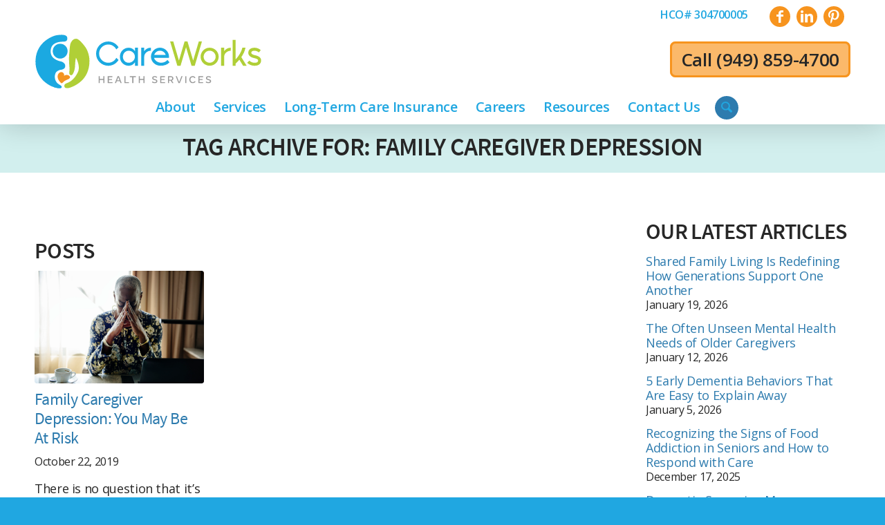

--- FILE ---
content_type: text/html; charset=UTF-8
request_url: https://www.careworkshealthservices.com/tag/family-caregiver-depression/
body_size: 25927
content:
<!DOCTYPE html>
<html lang="en-US" xmlns:fb="https://www.facebook.com/2008/fbml" xmlns:addthis="https://www.addthis.com/help/api-spec"  class="html_stretched responsive av-preloader-disabled  html_header_top html_logo_center html_bottom_nav_header html_menu_right html_custom html_header_sticky html_header_shrinking html_header_topbar_active html_mobile_menu_tablet html_header_searchicon html_content_align_center html_header_unstick_top_disabled html_header_stretch_disabled html_av-overlay-full html_6 html_av-submenu-noclone html_entry_id_3909 av-cookies-no-cookie-consent av-no-preview av-custom-lightbox html_text_menu_active av-mobile-menu-switch-default">
<head>
<meta charset="UTF-8" />


<!-- mobile setting -->
<meta name="viewport" content="width=device-width, initial-scale=1">

<!-- Scripts/CSS and wp_head hook -->
<meta name='robots' content='index, follow, max-image-preview:large, max-snippet:-1, max-video-preview:-1' />

<!-- Google Tag Manager for WordPress by gtm4wp.com -->
<script data-cfasync="false" data-pagespeed-no-defer>
	var gtm4wp_datalayer_name = "dataLayer";
	var dataLayer = dataLayer || [];
</script>
<!-- End Google Tag Manager for WordPress by gtm4wp.com -->
	<!-- This site is optimized with the Yoast SEO plugin v26.8 - https://yoast.com/product/yoast-seo-wordpress/ -->
	<title>family caregiver depression Archives - CareWorks Health Services</title>
	<link rel="canonical" href="https://www.careworkshealthservices.com/tag/family-caregiver-depression/" />
	<meta property="og:locale" content="en_US" />
	<meta property="og:type" content="article" />
	<meta property="og:title" content="family caregiver depression Archives - CareWorks Health Services" />
	<meta property="og:url" content="https://www.careworkshealthservices.com/tag/family-caregiver-depression/" />
	<meta property="og:site_name" content="CareWorks Health Services" />
	<meta name="twitter:card" content="summary_large_image" />
	<script type="application/ld+json" class="yoast-schema-graph">{"@context":"https://schema.org","@graph":[{"@type":"CollectionPage","@id":"https://www.careworkshealthservices.com/tag/family-caregiver-depression/","url":"https://www.careworkshealthservices.com/tag/family-caregiver-depression/","name":"family caregiver depression Archives - CareWorks Health Services","isPartOf":{"@id":"https://www.careworkshealthservices.com/#website"},"primaryImageOfPage":{"@id":"https://www.careworkshealthservices.com/tag/family-caregiver-depression/#primaryimage"},"image":{"@id":"https://www.careworkshealthservices.com/tag/family-caregiver-depression/#primaryimage"},"thumbnailUrl":"/wp-content/uploads/2019/10/depressed-adult-senior-woman.jpg","breadcrumb":{"@id":"https://www.careworkshealthservices.com/tag/family-caregiver-depression/#breadcrumb"},"inLanguage":"en-US"},{"@type":"ImageObject","inLanguage":"en-US","@id":"https://www.careworkshealthservices.com/tag/family-caregiver-depression/#primaryimage","url":"/wp-content/uploads/2019/10/depressed-adult-senior-woman.jpg","contentUrl":"/wp-content/uploads/2019/10/depressed-adult-senior-woman.jpg","width":600,"height":400,"caption":"Avoid family caregiver depression so you can be at your best for the ones you love."},{"@type":"BreadcrumbList","@id":"https://www.careworkshealthservices.com/tag/family-caregiver-depression/#breadcrumb","itemListElement":[{"@type":"ListItem","position":1,"name":"Home","item":"https://www.careworkshealthservices.com/home/"},{"@type":"ListItem","position":2,"name":"family caregiver depression"}]},{"@type":"WebSite","@id":"https://www.careworkshealthservices.com/#website","url":"https://www.careworkshealthservices.com/","name":"CareWorks Health Services","description":"","publisher":{"@id":"https://www.careworkshealthservices.com/#organization"},"potentialAction":[{"@type":"SearchAction","target":{"@type":"EntryPoint","urlTemplate":"https://www.careworkshealthservices.com/?s={search_term_string}"},"query-input":{"@type":"PropertyValueSpecification","valueRequired":true,"valueName":"search_term_string"}}],"inLanguage":"en-US"},{"@type":"Organization","@id":"https://www.careworkshealthservices.com/#organization","name":"CareWorks Health Services","url":"https://www.careworkshealthservices.com/","logo":{"@type":"ImageObject","inLanguage":"en-US","@id":"https://www.careworkshealthservices.com/#/schema/logo/image/","url":"/wp-content/uploads/2019/03/cwhs-logo.png","contentUrl":"/wp-content/uploads/2019/03/cwhs-logo.png","width":745,"height":150,"caption":"CareWorks Health Services"},"image":{"@id":"https://www.careworkshealthservices.com/#/schema/logo/image/"},"sameAs":["https://www.facebook.com/careworkshealthservices/","https://www.linkedin.com/company/careworks-health-services/","https://www.pinterest.com/adang1454/"]}]}</script>
	<!-- / Yoast SEO plugin. -->


<link rel='dns-prefetch' href='//s7.addthis.com' />
<link rel="alternate" type="application/rss+xml" title="CareWorks Health Services &raquo; Feed" href="https://www.careworkshealthservices.com/feed/" />
<link rel="alternate" type="application/rss+xml" title="CareWorks Health Services &raquo; Comments Feed" href="https://www.careworkshealthservices.com/comments/feed/" />
<link rel="alternate" type="application/rss+xml" title="CareWorks Health Services &raquo; family caregiver depression Tag Feed" href="https://www.careworkshealthservices.com/tag/family-caregiver-depression/feed/" />

<!-- google webfont font replacement -->

			<script type='text/javascript'>

				(function() {

					/*	check if webfonts are disabled by user setting via cookie - or user must opt in.	*/
					var html = document.getElementsByTagName('html')[0];
					var cookie_check = html.className.indexOf('av-cookies-needs-opt-in') >= 0 || html.className.indexOf('av-cookies-can-opt-out') >= 0;
					var allow_continue = true;
					var silent_accept_cookie = html.className.indexOf('av-cookies-user-silent-accept') >= 0;

					if( cookie_check && ! silent_accept_cookie )
					{
						if( ! document.cookie.match(/aviaCookieConsent/) || html.className.indexOf('av-cookies-session-refused') >= 0 )
						{
							allow_continue = false;
						}
						else
						{
							if( ! document.cookie.match(/aviaPrivacyRefuseCookiesHideBar/) )
							{
								allow_continue = false;
							}
							else if( ! document.cookie.match(/aviaPrivacyEssentialCookiesEnabled/) )
							{
								allow_continue = false;
							}
							else if( document.cookie.match(/aviaPrivacyGoogleWebfontsDisabled/) )
							{
								allow_continue = false;
							}
						}
					}

					if( allow_continue )
					{
						var f = document.createElement('link');

						f.type 	= 'text/css';
						f.rel 	= 'stylesheet';
						f.href 	= 'https://fonts.googleapis.com/css?family=Open+Sans:400,600&display=auto';
						f.id 	= 'avia-google-webfont';

						document.getElementsByTagName('head')[0].appendChild(f);
					}
				})();

			</script>
			<style id='wp-img-auto-sizes-contain-inline-css' type='text/css'>
img:is([sizes=auto i],[sizes^="auto," i]){contain-intrinsic-size:3000px 1500px}
/*# sourceURL=wp-img-auto-sizes-contain-inline-css */
</style>
<link rel='stylesheet' id='avia-grid-css' href='/wp-content/themes/enfold/css/grid.min.css?ver=7.1.3' type='text/css' media='all' />
<link rel='stylesheet' id='avia-base-css' href='/wp-content/themes/enfold/css/base.min.css?ver=7.1.3' type='text/css' media='all' />
<link rel='stylesheet' id='avia-layout-css' href='/wp-content/themes/enfold/css/layout.min.css?ver=7.1.3' type='text/css' media='all' />
<link rel='stylesheet' id='avia-module-blog-css' href='/wp-content/themes/enfold/config-templatebuilder/avia-shortcodes/blog/blog.min.css?ver=7.1.3' type='text/css' media='all' />
<link rel='stylesheet' id='avia-module-postslider-css' href='/wp-content/themes/enfold/config-templatebuilder/avia-shortcodes/postslider/postslider.min.css?ver=7.1.3' type='text/css' media='all' />
<link rel='stylesheet' id='avia-module-button-css' href='/wp-content/themes/enfold/config-templatebuilder/avia-shortcodes/buttons/buttons.min.css?ver=7.1.3' type='text/css' media='all' />
<link rel='stylesheet' id='avia-module-buttonrow-css' href='/wp-content/themes/enfold/config-templatebuilder/avia-shortcodes/buttonrow/buttonrow.min.css?ver=7.1.3' type='text/css' media='all' />
<link rel='stylesheet' id='avia-module-comments-css' href='/wp-content/themes/enfold/config-templatebuilder/avia-shortcodes/comments/comments.min.css?ver=7.1.3' type='text/css' media='all' />
<link rel='stylesheet' id='avia-module-slideshow-css' href='/wp-content/themes/enfold/config-templatebuilder/avia-shortcodes/slideshow/slideshow.min.css?ver=7.1.3' type='text/css' media='all' />
<link rel='stylesheet' id='avia-module-gallery-css' href='/wp-content/themes/enfold/config-templatebuilder/avia-shortcodes/gallery/gallery.min.css?ver=7.1.3' type='text/css' media='all' />
<link rel='stylesheet' id='avia-module-gridrow-css' href='/wp-content/themes/enfold/config-templatebuilder/avia-shortcodes/grid_row/grid_row.min.css?ver=7.1.3' type='text/css' media='all' />
<link rel='stylesheet' id='avia-module-heading-css' href='/wp-content/themes/enfold/config-templatebuilder/avia-shortcodes/heading/heading.min.css?ver=7.1.3' type='text/css' media='all' />
<link rel='stylesheet' id='avia-module-hr-css' href='/wp-content/themes/enfold/config-templatebuilder/avia-shortcodes/hr/hr.min.css?ver=7.1.3' type='text/css' media='all' />
<link rel='stylesheet' id='avia-module-icon-css' href='/wp-content/themes/enfold/config-templatebuilder/avia-shortcodes/icon/icon.min.css?ver=7.1.3' type='text/css' media='all' />
<link rel='stylesheet' id='avia-module-iconbox-css' href='/wp-content/themes/enfold/config-templatebuilder/avia-shortcodes/iconbox/iconbox.min.css?ver=7.1.3' type='text/css' media='all' />
<link rel='stylesheet' id='avia-module-iconlist-css' href='/wp-content/themes/enfold/config-templatebuilder/avia-shortcodes/iconlist/iconlist.min.css?ver=7.1.3' type='text/css' media='all' />
<link rel='stylesheet' id='avia-module-image-css' href='/wp-content/themes/enfold/config-templatebuilder/avia-shortcodes/image/image.min.css?ver=7.1.3' type='text/css' media='all' />
<link rel='stylesheet' id='avia-module-menu-css' href='/wp-content/themes/enfold/config-templatebuilder/avia-shortcodes/menu/menu.min.css?ver=7.1.3' type='text/css' media='all' />
<link rel='stylesheet' id='avia-sc-search-css' href='/wp-content/themes/enfold/config-templatebuilder/avia-shortcodes/search/search.min.css?ver=7.1.3' type='text/css' media='all' />
<link rel='stylesheet' id='avia-module-social-css' href='/wp-content/themes/enfold/config-templatebuilder/avia-shortcodes/social_share/social_share.min.css?ver=7.1.3' type='text/css' media='all' />
<link rel='stylesheet' id='avia-module-table-css' href='/wp-content/themes/enfold/config-templatebuilder/avia-shortcodes/table/table.min.css?ver=7.1.3' type='text/css' media='all' />
<link rel='stylesheet' id='avia-module-tabs-css' href='/wp-content/themes/enfold/config-templatebuilder/avia-shortcodes/tabs/tabs.min.css?ver=7.1.3' type='text/css' media='all' />
<link rel='stylesheet' id='avia-module-testimonials-css' href='/wp-content/themes/enfold/config-templatebuilder/avia-shortcodes/testimonials/testimonials.min.css?ver=7.1.3' type='text/css' media='all' />
<link rel='stylesheet' id='avia-module-toggles-css' href='/wp-content/themes/enfold/config-templatebuilder/avia-shortcodes/toggles/toggles.min.css?ver=7.1.3' type='text/css' media='all' />
<link rel='stylesheet' id='avia-module-video-css' href='/wp-content/themes/enfold/config-templatebuilder/avia-shortcodes/video/video.min.css?ver=7.1.3' type='text/css' media='all' />
<style id='wp-block-library-inline-css' type='text/css'>
:root{--wp-block-synced-color:#7a00df;--wp-block-synced-color--rgb:122,0,223;--wp-bound-block-color:var(--wp-block-synced-color);--wp-editor-canvas-background:#ddd;--wp-admin-theme-color:#007cba;--wp-admin-theme-color--rgb:0,124,186;--wp-admin-theme-color-darker-10:#006ba1;--wp-admin-theme-color-darker-10--rgb:0,107,160.5;--wp-admin-theme-color-darker-20:#005a87;--wp-admin-theme-color-darker-20--rgb:0,90,135;--wp-admin-border-width-focus:2px}@media (min-resolution:192dpi){:root{--wp-admin-border-width-focus:1.5px}}.wp-element-button{cursor:pointer}:root .has-very-light-gray-background-color{background-color:#eee}:root .has-very-dark-gray-background-color{background-color:#313131}:root .has-very-light-gray-color{color:#eee}:root .has-very-dark-gray-color{color:#313131}:root .has-vivid-green-cyan-to-vivid-cyan-blue-gradient-background{background:linear-gradient(135deg,#00d084,#0693e3)}:root .has-purple-crush-gradient-background{background:linear-gradient(135deg,#34e2e4,#4721fb 50%,#ab1dfe)}:root .has-hazy-dawn-gradient-background{background:linear-gradient(135deg,#faaca8,#dad0ec)}:root .has-subdued-olive-gradient-background{background:linear-gradient(135deg,#fafae1,#67a671)}:root .has-atomic-cream-gradient-background{background:linear-gradient(135deg,#fdd79a,#004a59)}:root .has-nightshade-gradient-background{background:linear-gradient(135deg,#330968,#31cdcf)}:root .has-midnight-gradient-background{background:linear-gradient(135deg,#020381,#2874fc)}:root{--wp--preset--font-size--normal:16px;--wp--preset--font-size--huge:42px}.has-regular-font-size{font-size:1em}.has-larger-font-size{font-size:2.625em}.has-normal-font-size{font-size:var(--wp--preset--font-size--normal)}.has-huge-font-size{font-size:var(--wp--preset--font-size--huge)}.has-text-align-center{text-align:center}.has-text-align-left{text-align:left}.has-text-align-right{text-align:right}.has-fit-text{white-space:nowrap!important}#end-resizable-editor-section{display:none}.aligncenter{clear:both}.items-justified-left{justify-content:flex-start}.items-justified-center{justify-content:center}.items-justified-right{justify-content:flex-end}.items-justified-space-between{justify-content:space-between}.screen-reader-text{border:0;clip-path:inset(50%);height:1px;margin:-1px;overflow:hidden;padding:0;position:absolute;width:1px;word-wrap:normal!important}.screen-reader-text:focus{background-color:#ddd;clip-path:none;color:#444;display:block;font-size:1em;height:auto;left:5px;line-height:normal;padding:15px 23px 14px;text-decoration:none;top:5px;width:auto;z-index:100000}html :where(.has-border-color){border-style:solid}html :where([style*=border-top-color]){border-top-style:solid}html :where([style*=border-right-color]){border-right-style:solid}html :where([style*=border-bottom-color]){border-bottom-style:solid}html :where([style*=border-left-color]){border-left-style:solid}html :where([style*=border-width]){border-style:solid}html :where([style*=border-top-width]){border-top-style:solid}html :where([style*=border-right-width]){border-right-style:solid}html :where([style*=border-bottom-width]){border-bottom-style:solid}html :where([style*=border-left-width]){border-left-style:solid}html :where(img[class*=wp-image-]){height:auto;max-width:100%}:where(figure){margin:0 0 1em}html :where(.is-position-sticky){--wp-admin--admin-bar--position-offset:var(--wp-admin--admin-bar--height,0px)}@media screen and (max-width:600px){html :where(.is-position-sticky){--wp-admin--admin-bar--position-offset:0px}}

/*# sourceURL=wp-block-library-inline-css */
</style><style id='global-styles-inline-css' type='text/css'>
:root{--wp--preset--aspect-ratio--square: 1;--wp--preset--aspect-ratio--4-3: 4/3;--wp--preset--aspect-ratio--3-4: 3/4;--wp--preset--aspect-ratio--3-2: 3/2;--wp--preset--aspect-ratio--2-3: 2/3;--wp--preset--aspect-ratio--16-9: 16/9;--wp--preset--aspect-ratio--9-16: 9/16;--wp--preset--color--black: #000000;--wp--preset--color--cyan-bluish-gray: #abb8c3;--wp--preset--color--white: #ffffff;--wp--preset--color--pale-pink: #f78da7;--wp--preset--color--vivid-red: #cf2e2e;--wp--preset--color--luminous-vivid-orange: #ff6900;--wp--preset--color--luminous-vivid-amber: #fcb900;--wp--preset--color--light-green-cyan: #7bdcb5;--wp--preset--color--vivid-green-cyan: #00d084;--wp--preset--color--pale-cyan-blue: #8ed1fc;--wp--preset--color--vivid-cyan-blue: #0693e3;--wp--preset--color--vivid-purple: #9b51e0;--wp--preset--color--metallic-red: #b02b2c;--wp--preset--color--maximum-yellow-red: #edae44;--wp--preset--color--yellow-sun: #eeee22;--wp--preset--color--palm-leaf: #83a846;--wp--preset--color--aero: #7bb0e7;--wp--preset--color--old-lavender: #745f7e;--wp--preset--color--steel-teal: #5f8789;--wp--preset--color--raspberry-pink: #d65799;--wp--preset--color--medium-turquoise: #4ecac2;--wp--preset--gradient--vivid-cyan-blue-to-vivid-purple: linear-gradient(135deg,rgb(6,147,227) 0%,rgb(155,81,224) 100%);--wp--preset--gradient--light-green-cyan-to-vivid-green-cyan: linear-gradient(135deg,rgb(122,220,180) 0%,rgb(0,208,130) 100%);--wp--preset--gradient--luminous-vivid-amber-to-luminous-vivid-orange: linear-gradient(135deg,rgb(252,185,0) 0%,rgb(255,105,0) 100%);--wp--preset--gradient--luminous-vivid-orange-to-vivid-red: linear-gradient(135deg,rgb(255,105,0) 0%,rgb(207,46,46) 100%);--wp--preset--gradient--very-light-gray-to-cyan-bluish-gray: linear-gradient(135deg,rgb(238,238,238) 0%,rgb(169,184,195) 100%);--wp--preset--gradient--cool-to-warm-spectrum: linear-gradient(135deg,rgb(74,234,220) 0%,rgb(151,120,209) 20%,rgb(207,42,186) 40%,rgb(238,44,130) 60%,rgb(251,105,98) 80%,rgb(254,248,76) 100%);--wp--preset--gradient--blush-light-purple: linear-gradient(135deg,rgb(255,206,236) 0%,rgb(152,150,240) 100%);--wp--preset--gradient--blush-bordeaux: linear-gradient(135deg,rgb(254,205,165) 0%,rgb(254,45,45) 50%,rgb(107,0,62) 100%);--wp--preset--gradient--luminous-dusk: linear-gradient(135deg,rgb(255,203,112) 0%,rgb(199,81,192) 50%,rgb(65,88,208) 100%);--wp--preset--gradient--pale-ocean: linear-gradient(135deg,rgb(255,245,203) 0%,rgb(182,227,212) 50%,rgb(51,167,181) 100%);--wp--preset--gradient--electric-grass: linear-gradient(135deg,rgb(202,248,128) 0%,rgb(113,206,126) 100%);--wp--preset--gradient--midnight: linear-gradient(135deg,rgb(2,3,129) 0%,rgb(40,116,252) 100%);--wp--preset--font-size--small: 1rem;--wp--preset--font-size--medium: 1.125rem;--wp--preset--font-size--large: 1.75rem;--wp--preset--font-size--x-large: clamp(1.75rem, 3vw, 2.25rem);--wp--preset--spacing--20: 0.44rem;--wp--preset--spacing--30: 0.67rem;--wp--preset--spacing--40: 1rem;--wp--preset--spacing--50: 1.5rem;--wp--preset--spacing--60: 2.25rem;--wp--preset--spacing--70: 3.38rem;--wp--preset--spacing--80: 5.06rem;--wp--preset--shadow--natural: 6px 6px 9px rgba(0, 0, 0, 0.2);--wp--preset--shadow--deep: 12px 12px 50px rgba(0, 0, 0, 0.4);--wp--preset--shadow--sharp: 6px 6px 0px rgba(0, 0, 0, 0.2);--wp--preset--shadow--outlined: 6px 6px 0px -3px rgb(255, 255, 255), 6px 6px rgb(0, 0, 0);--wp--preset--shadow--crisp: 6px 6px 0px rgb(0, 0, 0);}:root { --wp--style--global--content-size: 800px;--wp--style--global--wide-size: 1130px; }:where(body) { margin: 0; }.wp-site-blocks > .alignleft { float: left; margin-right: 2em; }.wp-site-blocks > .alignright { float: right; margin-left: 2em; }.wp-site-blocks > .aligncenter { justify-content: center; margin-left: auto; margin-right: auto; }:where(.is-layout-flex){gap: 0.5em;}:where(.is-layout-grid){gap: 0.5em;}.is-layout-flow > .alignleft{float: left;margin-inline-start: 0;margin-inline-end: 2em;}.is-layout-flow > .alignright{float: right;margin-inline-start: 2em;margin-inline-end: 0;}.is-layout-flow > .aligncenter{margin-left: auto !important;margin-right: auto !important;}.is-layout-constrained > .alignleft{float: left;margin-inline-start: 0;margin-inline-end: 2em;}.is-layout-constrained > .alignright{float: right;margin-inline-start: 2em;margin-inline-end: 0;}.is-layout-constrained > .aligncenter{margin-left: auto !important;margin-right: auto !important;}.is-layout-constrained > :where(:not(.alignleft):not(.alignright):not(.alignfull)){max-width: var(--wp--style--global--content-size);margin-left: auto !important;margin-right: auto !important;}.is-layout-constrained > .alignwide{max-width: var(--wp--style--global--wide-size);}body .is-layout-flex{display: flex;}.is-layout-flex{flex-wrap: wrap;align-items: center;}.is-layout-flex > :is(*, div){margin: 0;}body .is-layout-grid{display: grid;}.is-layout-grid > :is(*, div){margin: 0;}body{padding-top: 0px;padding-right: 0px;padding-bottom: 0px;padding-left: 0px;}a:where(:not(.wp-element-button)){text-decoration: underline;}:root :where(.wp-element-button, .wp-block-button__link){background-color: #32373c;border-width: 0;color: #fff;font-family: inherit;font-size: inherit;font-style: inherit;font-weight: inherit;letter-spacing: inherit;line-height: inherit;padding-top: calc(0.667em + 2px);padding-right: calc(1.333em + 2px);padding-bottom: calc(0.667em + 2px);padding-left: calc(1.333em + 2px);text-decoration: none;text-transform: inherit;}.has-black-color{color: var(--wp--preset--color--black) !important;}.has-cyan-bluish-gray-color{color: var(--wp--preset--color--cyan-bluish-gray) !important;}.has-white-color{color: var(--wp--preset--color--white) !important;}.has-pale-pink-color{color: var(--wp--preset--color--pale-pink) !important;}.has-vivid-red-color{color: var(--wp--preset--color--vivid-red) !important;}.has-luminous-vivid-orange-color{color: var(--wp--preset--color--luminous-vivid-orange) !important;}.has-luminous-vivid-amber-color{color: var(--wp--preset--color--luminous-vivid-amber) !important;}.has-light-green-cyan-color{color: var(--wp--preset--color--light-green-cyan) !important;}.has-vivid-green-cyan-color{color: var(--wp--preset--color--vivid-green-cyan) !important;}.has-pale-cyan-blue-color{color: var(--wp--preset--color--pale-cyan-blue) !important;}.has-vivid-cyan-blue-color{color: var(--wp--preset--color--vivid-cyan-blue) !important;}.has-vivid-purple-color{color: var(--wp--preset--color--vivid-purple) !important;}.has-metallic-red-color{color: var(--wp--preset--color--metallic-red) !important;}.has-maximum-yellow-red-color{color: var(--wp--preset--color--maximum-yellow-red) !important;}.has-yellow-sun-color{color: var(--wp--preset--color--yellow-sun) !important;}.has-palm-leaf-color{color: var(--wp--preset--color--palm-leaf) !important;}.has-aero-color{color: var(--wp--preset--color--aero) !important;}.has-old-lavender-color{color: var(--wp--preset--color--old-lavender) !important;}.has-steel-teal-color{color: var(--wp--preset--color--steel-teal) !important;}.has-raspberry-pink-color{color: var(--wp--preset--color--raspberry-pink) !important;}.has-medium-turquoise-color{color: var(--wp--preset--color--medium-turquoise) !important;}.has-black-background-color{background-color: var(--wp--preset--color--black) !important;}.has-cyan-bluish-gray-background-color{background-color: var(--wp--preset--color--cyan-bluish-gray) !important;}.has-white-background-color{background-color: var(--wp--preset--color--white) !important;}.has-pale-pink-background-color{background-color: var(--wp--preset--color--pale-pink) !important;}.has-vivid-red-background-color{background-color: var(--wp--preset--color--vivid-red) !important;}.has-luminous-vivid-orange-background-color{background-color: var(--wp--preset--color--luminous-vivid-orange) !important;}.has-luminous-vivid-amber-background-color{background-color: var(--wp--preset--color--luminous-vivid-amber) !important;}.has-light-green-cyan-background-color{background-color: var(--wp--preset--color--light-green-cyan) !important;}.has-vivid-green-cyan-background-color{background-color: var(--wp--preset--color--vivid-green-cyan) !important;}.has-pale-cyan-blue-background-color{background-color: var(--wp--preset--color--pale-cyan-blue) !important;}.has-vivid-cyan-blue-background-color{background-color: var(--wp--preset--color--vivid-cyan-blue) !important;}.has-vivid-purple-background-color{background-color: var(--wp--preset--color--vivid-purple) !important;}.has-metallic-red-background-color{background-color: var(--wp--preset--color--metallic-red) !important;}.has-maximum-yellow-red-background-color{background-color: var(--wp--preset--color--maximum-yellow-red) !important;}.has-yellow-sun-background-color{background-color: var(--wp--preset--color--yellow-sun) !important;}.has-palm-leaf-background-color{background-color: var(--wp--preset--color--palm-leaf) !important;}.has-aero-background-color{background-color: var(--wp--preset--color--aero) !important;}.has-old-lavender-background-color{background-color: var(--wp--preset--color--old-lavender) !important;}.has-steel-teal-background-color{background-color: var(--wp--preset--color--steel-teal) !important;}.has-raspberry-pink-background-color{background-color: var(--wp--preset--color--raspberry-pink) !important;}.has-medium-turquoise-background-color{background-color: var(--wp--preset--color--medium-turquoise) !important;}.has-black-border-color{border-color: var(--wp--preset--color--black) !important;}.has-cyan-bluish-gray-border-color{border-color: var(--wp--preset--color--cyan-bluish-gray) !important;}.has-white-border-color{border-color: var(--wp--preset--color--white) !important;}.has-pale-pink-border-color{border-color: var(--wp--preset--color--pale-pink) !important;}.has-vivid-red-border-color{border-color: var(--wp--preset--color--vivid-red) !important;}.has-luminous-vivid-orange-border-color{border-color: var(--wp--preset--color--luminous-vivid-orange) !important;}.has-luminous-vivid-amber-border-color{border-color: var(--wp--preset--color--luminous-vivid-amber) !important;}.has-light-green-cyan-border-color{border-color: var(--wp--preset--color--light-green-cyan) !important;}.has-vivid-green-cyan-border-color{border-color: var(--wp--preset--color--vivid-green-cyan) !important;}.has-pale-cyan-blue-border-color{border-color: var(--wp--preset--color--pale-cyan-blue) !important;}.has-vivid-cyan-blue-border-color{border-color: var(--wp--preset--color--vivid-cyan-blue) !important;}.has-vivid-purple-border-color{border-color: var(--wp--preset--color--vivid-purple) !important;}.has-metallic-red-border-color{border-color: var(--wp--preset--color--metallic-red) !important;}.has-maximum-yellow-red-border-color{border-color: var(--wp--preset--color--maximum-yellow-red) !important;}.has-yellow-sun-border-color{border-color: var(--wp--preset--color--yellow-sun) !important;}.has-palm-leaf-border-color{border-color: var(--wp--preset--color--palm-leaf) !important;}.has-aero-border-color{border-color: var(--wp--preset--color--aero) !important;}.has-old-lavender-border-color{border-color: var(--wp--preset--color--old-lavender) !important;}.has-steel-teal-border-color{border-color: var(--wp--preset--color--steel-teal) !important;}.has-raspberry-pink-border-color{border-color: var(--wp--preset--color--raspberry-pink) !important;}.has-medium-turquoise-border-color{border-color: var(--wp--preset--color--medium-turquoise) !important;}.has-vivid-cyan-blue-to-vivid-purple-gradient-background{background: var(--wp--preset--gradient--vivid-cyan-blue-to-vivid-purple) !important;}.has-light-green-cyan-to-vivid-green-cyan-gradient-background{background: var(--wp--preset--gradient--light-green-cyan-to-vivid-green-cyan) !important;}.has-luminous-vivid-amber-to-luminous-vivid-orange-gradient-background{background: var(--wp--preset--gradient--luminous-vivid-amber-to-luminous-vivid-orange) !important;}.has-luminous-vivid-orange-to-vivid-red-gradient-background{background: var(--wp--preset--gradient--luminous-vivid-orange-to-vivid-red) !important;}.has-very-light-gray-to-cyan-bluish-gray-gradient-background{background: var(--wp--preset--gradient--very-light-gray-to-cyan-bluish-gray) !important;}.has-cool-to-warm-spectrum-gradient-background{background: var(--wp--preset--gradient--cool-to-warm-spectrum) !important;}.has-blush-light-purple-gradient-background{background: var(--wp--preset--gradient--blush-light-purple) !important;}.has-blush-bordeaux-gradient-background{background: var(--wp--preset--gradient--blush-bordeaux) !important;}.has-luminous-dusk-gradient-background{background: var(--wp--preset--gradient--luminous-dusk) !important;}.has-pale-ocean-gradient-background{background: var(--wp--preset--gradient--pale-ocean) !important;}.has-electric-grass-gradient-background{background: var(--wp--preset--gradient--electric-grass) !important;}.has-midnight-gradient-background{background: var(--wp--preset--gradient--midnight) !important;}.has-small-font-size{font-size: var(--wp--preset--font-size--small) !important;}.has-medium-font-size{font-size: var(--wp--preset--font-size--medium) !important;}.has-large-font-size{font-size: var(--wp--preset--font-size--large) !important;}.has-x-large-font-size{font-size: var(--wp--preset--font-size--x-large) !important;}
/*# sourceURL=global-styles-inline-css */
</style>

<link rel='stylesheet' id='avia-scs-css' href='/wp-content/themes/enfold/css/shortcodes.min.css?ver=7.1.3' type='text/css' media='all' />
<link rel='stylesheet' id='avia-fold-unfold-css' href='/wp-content/themes/enfold/css/avia-snippet-fold-unfold.min.css?ver=7.1.3' type='text/css' media='all' />
<link rel='stylesheet' id='avia-widget-css-css' href='/wp-content/themes/enfold/css/avia-snippet-widget.min.css?ver=7.1.3' type='text/css' media='screen' />
<link rel='stylesheet' id='avia-dynamic-css' href='/wp-content/uploads/dynamic_avia/careworks.css?ver=6972d8256d68d' type='text/css' media='all' />
<link rel='stylesheet' id='avia-custom-css' href='/wp-content/themes/enfold/css/custom.css?ver=7.1.3' type='text/css' media='all' />
<link rel='stylesheet' id='avia-style-css' href='/wp-content/themes/careworks/style.css?ver=7.1.3' type='text/css' media='all' />
<link rel='stylesheet' id='addthis_all_pages-css' href='/wp-content/plugins/addthis/frontend/build/addthis_wordpress_public.min.css?ver=18e5ba7cd29836d7b2d9bd98ed5f6c78' type='text/css' media='all' />
<link rel='stylesheet' id='avia-gravity-css' href='/wp-content/themes/enfold/config-gravityforms/gravity-mod.min.css?ver=7.1.3' type='text/css' media='screen' />
<script type="text/javascript" src="https://www.careworkshealthservices.com/wp-includes/js/jquery/jquery.min.js?ver=3.7.1" id="jquery-core-js"></script>
<script type="text/javascript" src="https://www.careworkshealthservices.com/wp-includes/js/jquery/jquery-migrate.min.js?ver=3.4.1" id="jquery-migrate-js"></script>
<script type="text/javascript" src="/wp-content/themes/enfold/js/avia-js.js?ver=7.1.3" id="avia-js-js"></script>
<script type="text/javascript" src="/wp-content/themes/enfold/js/avia-compat.js?ver=7.1.3" id="avia-compat-js"></script>
<link rel="https://api.w.org/" href="https://www.careworkshealthservices.com/wp-json/" /><link rel="alternate" title="JSON" type="application/json" href="https://www.careworkshealthservices.com/wp-json/wp/v2/tags/154" /><link rel="EditURI" type="application/rsd+xml" title="RSD" href="https://www.careworkshealthservices.com/xmlrpc.php?rsd" />

<script>
window.dataLayer = window.dataLayer || [];
</script>

<!-- Global site tag (gtag.js) - Google Analytics -->
<script async src="https://www.googletagmanager.com/gtag/js?id=G-WPGCBX836M"></script>
<script>
  window.dataLayer = window.dataLayer || [];
  function gtag(){dataLayer.push(arguments);}
  gtag('js', new Date());

  gtag('config', 'G-WPGCBX836M');
</script>

<!-- Page hiding snippet for Optimize -->
<style>.async-hide { opacity: 0 !important} </style>
<script>
(function(a,s,y,n,c,h,i,d,e){s.className+=' '+y;
h.end=i=function(){s.className=s.className.replace(RegExp(' ?'+y),'')};
(a[n]=a[n]||[]).hide=h;setTimeout(function(){i();h.end=null},c);
})(window,document.documentElement,'async-hide','dataLayer',4000,{'GTM-KMQ5XC8':true});
</script>

<!-- Analytics tracking code with Optimize plugin -->
<script>
(function(i,s,o,g,r,a,m){i['GoogleAnalyticsObject']=r;i[r]=i[r]||function(){
(i[r].q=i[r].q||[]).push(arguments)},i[r].l=1*new Date();a=s.createElement(o),
m=s.getElementsByTagName(o)[0];a.async=1;a.src=g;m.parentNode.insertBefore(a,m)
})(window,document,'script','https://www.google-analytics.com/analytics.js','ga');

ga('create', 'UA-136754339-1', 'auto', {allowLinker: true});
ga('require', 'GTM-KMQ5XC8');
</script>

<!-- Google Tag Manager -->
<script>(function(w,d,s,l,i){w[l]=w[l]||[];w[l].push({'gtm.start':
new Date().getTime(),event:'gtm.js'});var f=d.getElementsByTagName(s)[0],
j=d.createElement(s),dl=l!='dataLayer'?'&l='+l:'';j.async=true;j.src=
'https://www.googletagmanager.com/gtm.js?id='+i+dl;f.parentNode.insertBefore(j,f);
})(window,document,'script','dataLayer','GTM-TWDW9HM');</script>
<!-- End Google Tag Manager -->

<!-- Hotjar Tracking Code for https://www.careworkshealthservices.com/ -->
<script>
    (function(h,o,t,j,a,r){
        h.hj=h.hj||function(){(h.hj.q=h.hj.q||[]).push(arguments)};
        h._hjSettings={hjid:3005047,hjsv:6};
        a=o.getElementsByTagName('head')[0];
        r=o.createElement('script');r.async=1;
        r.src=t+h._hjSettings.hjid+j+h._hjSettings.hjsv;
        a.appendChild(r);
    })(window,document,'https://static.hotjar.com/c/hotjar-','.js?sv=');
</script>

<meta name="msvalidate.01" content="E81A82AA5029083EC4EB228C8FF79B82" />


<!-- Google Tag Manager for WordPress by gtm4wp.com -->
<!-- GTM Container placement set to manual -->
<script data-cfasync="false" data-pagespeed-no-defer type="text/javascript">
	var dataLayer_content = {"pagePostType":"post","pagePostType2":"tag-post"};
	dataLayer.push( dataLayer_content );
</script>
<script data-cfasync="false" data-pagespeed-no-defer type="text/javascript">
(function(w,d,s,l,i){w[l]=w[l]||[];w[l].push({'gtm.start':
new Date().getTime(),event:'gtm.js'});var f=d.getElementsByTagName(s)[0],
j=d.createElement(s),dl=l!='dataLayer'?'&l='+l:'';j.async=true;j.src=
'//www.googletagmanager.com/gtm.js?id='+i+dl;f.parentNode.insertBefore(j,f);
})(window,document,'script','dataLayer','GTM-TWDW9HM');
</script>
<!-- End Google Tag Manager for WordPress by gtm4wp.com -->
		<script>
		(function(h,o,t,j,a,r){
			h.hj=h.hj||function(){(h.hj.q=h.hj.q||[]).push(arguments)};
			h._hjSettings={hjid:289568,hjsv:5};
			a=o.getElementsByTagName('head')[0];
			r=o.createElement('script');r.async=1;
			r.src=t+h._hjSettings.hjid+j+h._hjSettings.hjsv;
			a.appendChild(r);
		})(window,document,'//static.hotjar.com/c/hotjar-','.js?sv=');
		</script>
		
<link rel="icon" href="/wp-content/uploads/2025/07/favicon-96x96-1.png" type="image/png">
<!--[if lt IE 9]><script src="/wp-content/themes/enfold/js/html5shiv.js"></script><![endif]--><link rel="profile" href="https://gmpg.org/xfn/11" />
<link rel="alternate" type="application/rss+xml" title="CareWorks Health Services RSS2 Feed" href="https://www.careworkshealthservices.com/feed/" />
<link rel="pingback" href="https://www.careworkshealthservices.com/xmlrpc.php" />

<style type='text/css' media='screen'>
 #top #header_main > .container, #top #header_main > .container .main_menu  .av-main-nav > li > a, #top #header_main #menu-item-shop .cart_dropdown_link{ height:80px; line-height: 80px; }
 .html_top_nav_header .av-logo-container{ height:80px;  }
 .html_header_top.html_header_sticky #top #wrap_all #main{ padding-top:162px; } 
</style>
<link rel="icon" href="/wp-content/uploads/2025/07/cropped-favicon-96x96-1-32x32.png" sizes="32x32" />
<link rel="icon" href="/wp-content/uploads/2025/07/cropped-favicon-96x96-1-192x192.png" sizes="192x192" />
<link rel="apple-touch-icon" href="/wp-content/uploads/2025/07/cropped-favicon-96x96-1-180x180.png" />
<meta name="msapplication-TileImage" content="/wp-content/uploads/2025/07/cropped-favicon-96x96-1-270x270.png" />
		<style type="text/css" id="wp-custom-css">
			div#main:not(.footer_color):not(.socket_color) p a,
a.more-link { font-weight: 600; }
.more-link-arrow:after { font-size: 12px; padding: 0 6px; }
.rounded.blue-bg.callout.avia-section { max-width: 900px;  margin: 0 auto!important;  float: none; }
.list-half { margin: 0 0 0 46px!important; }
.list-half-nomargin { margin: 0!important; }
#home-hero.avia-section.av-minimum-height .container .content p, #top #wrap_all .all_colors div#home-hero h1 {  line-height: 1.4; }
@media only screen and (min-width: 480px) {
    .list-half, .list-half-nomargin { width: 40%!important; float: left!important; clear: none; }
	.list-half-nomargin { width: 50%!important; }
	.list-half:nth-of-type(1) { margin: 0 0 0 46px!important; }
	.list-half:nth-of-type(2) {  margin: 0!important; }
}
@media only screen and (min-width: 1200px) {
	div#home-intro:before {  background-size: cover; }
}
#sub_menu1 li a { padding: 0px 10px 0px 2px!important; }
.type-resources .post-meta-infos { display: none; }

/* Care Tips Updates */
#top .tabcontainer { border: 3px solid f49423; border-radius: 8px; }
.tab_titles { display: flex; float: none; flex-wrap: wrap; background: #f6ac5b; }
.tab_titles .tab { padding: 10px 20px!important; line-height: 1; border: 0; display: inline-flex; }
div .main_color .tabcontainer .active_tab_content, 
div .main_color .tabcontainer .active_tab { background-color: #ffffff80; }
#resources-page-new h2.post-title a { font-size: 1.125rem; font-weight: normal; line-height: 1; }
#resources-page-new .bloglist-compact.post-entry { padding: 0; }
#resources-page-new .ajax_search_response h4 {  display: none; visibility: hidden; }

/* Services page */
#menu-services.av-subnav-menu > li { padding: 0!important; }
#top .av-sticky-submenu .container { max-width: 100%!important; padding: 5px 20px!important; }
#top .av-submenu-container { min-height: 0; }

/* Home Page Teasers */
#home-teasers .flex_column > * {
    margin-bottom: 1em; }

/*  Options for Care at Home-Defined */
.options-for-care-table table, th, tr, td {border: 1px solid; border-collapse: collapse; padding: 10px 5px 10px 5px; line-height: 15px;}

/* Home Page Services List */
#ltc-teasers {margin: 0 0 0 0;}
#circle-icons {padding: 25px 25px 25px 25px;}

/*  Center QUIZ Button */
.qmn_start_quiz_button {text-align: center;}

/* ---- tried these and they don't work either

a .qsm-btn {text-align: center;}


.qmn_pagination {text-align: center;}
.qmn_pagination a.btn-start-quiz {display: inline-block; margin: 0 auto;}

@media only screen and (min-width: 500px) 
{.qmn_pagination {justify-content: flex-start;  !important;}
}
.qmn_results_page > a.btn-reload-quiz {float: left !important;}
------------------------ */

.page-id-8996 #wrap_all {
	vertical-align:top!important;
}		</style>
		<style type="text/css">
		@font-face {font-family: 'entypo-fontello-enfold'; font-weight: normal; font-style: normal; font-display: auto;
		src: url('/wp-content/themes/enfold/config-templatebuilder/avia-template-builder/assets/fonts/entypo-fontello-enfold/entypo-fontello-enfold.woff2') format('woff2'),
		url('/wp-content/themes/enfold/config-templatebuilder/avia-template-builder/assets/fonts/entypo-fontello-enfold/entypo-fontello-enfold.woff') format('woff'),
		url('/wp-content/themes/enfold/config-templatebuilder/avia-template-builder/assets/fonts/entypo-fontello-enfold/entypo-fontello-enfold.ttf') format('truetype'),
		url('/wp-content/themes/enfold/config-templatebuilder/avia-template-builder/assets/fonts/entypo-fontello-enfold/entypo-fontello-enfold.svg#entypo-fontello-enfold') format('svg'),
		url('/wp-content/themes/enfold/config-templatebuilder/avia-template-builder/assets/fonts/entypo-fontello-enfold/entypo-fontello-enfold.eot'),
		url('/wp-content/themes/enfold/config-templatebuilder/avia-template-builder/assets/fonts/entypo-fontello-enfold/entypo-fontello-enfold.eot?#iefix') format('embedded-opentype');
		}

		#top .avia-font-entypo-fontello-enfold, body .avia-font-entypo-fontello-enfold, html body [data-av_iconfont='entypo-fontello-enfold']:before{ font-family: 'entypo-fontello-enfold'; }
		
		@font-face {font-family: 'entypo-fontello'; font-weight: normal; font-style: normal; font-display: auto;
		src: url('/wp-content/themes/enfold/config-templatebuilder/avia-template-builder/assets/fonts/entypo-fontello/entypo-fontello.woff2') format('woff2'),
		url('/wp-content/themes/enfold/config-templatebuilder/avia-template-builder/assets/fonts/entypo-fontello/entypo-fontello.woff') format('woff'),
		url('/wp-content/themes/enfold/config-templatebuilder/avia-template-builder/assets/fonts/entypo-fontello/entypo-fontello.ttf') format('truetype'),
		url('/wp-content/themes/enfold/config-templatebuilder/avia-template-builder/assets/fonts/entypo-fontello/entypo-fontello.svg#entypo-fontello') format('svg'),
		url('/wp-content/themes/enfold/config-templatebuilder/avia-template-builder/assets/fonts/entypo-fontello/entypo-fontello.eot'),
		url('/wp-content/themes/enfold/config-templatebuilder/avia-template-builder/assets/fonts/entypo-fontello/entypo-fontello.eot?#iefix') format('embedded-opentype');
		}

		#top .avia-font-entypo-fontello, body .avia-font-entypo-fontello, html body [data-av_iconfont='entypo-fontello']:before{ font-family: 'entypo-fontello'; }
		</style>

<!--
Debugging Info for Theme support: 

Theme: Enfold
Version: 7.1.3
Installed: enfold
AviaFramework Version: 5.6
AviaBuilder Version: 6.0
aviaElementManager Version: 1.0.1
- - - - - - - - - - -
ChildTheme: Careworks
ChildTheme Version: 1.0.1
ChildTheme Installed: enfold

- - - - - - - - - - -
ML:256-PU:38-PLA:20
WP:6.9
Compress: CSS:load minified only - JS:disabled
Updates: enabled - token has changed and not verified
PLAu:18
-->
</head>

<body id="top" class="archive tag tag-family-caregiver-depression tag-154 wp-theme-enfold wp-child-theme-careworks stretched no_sidebar_border avia-mobile-no-animations rtl_columns av-curtain-numeric source-sans-pro-custom source-sans-pro open_sans  avia-responsive-images-support" itemscope="itemscope" itemtype="https://schema.org/WebPage" ><!-- Google Tag Manager (noscript) -->
<noscript><iframe src="https://www.googletagmanager.com/ns.html?id=GTM-TWDW9HM" height="0" width="0" style="display:none;visibility:hidden"></iframe></noscript>
<!-- End Google Tag Manager (noscript) -->

<script type="text/javascript" src="//cdn.callrail.com/companies/224644957/c66e4d99672d1b9568a8/12/swap.js"></script>



	
<!-- GTM Container placement set to manual -->
<!-- Google Tag Manager (noscript) -->
				<noscript><iframe src="https://www.googletagmanager.com/ns.html?id=GTM-TWDW9HM" height="0" width="0" style="display:none;visibility:hidden" aria-hidden="true"></iframe></noscript>
<!-- End Google Tag Manager (noscript) -->
	<div id='wrap_all'>

	
<header id='header' class='all_colors header_color light_bg_color  av_header_top av_logo_center av_bottom_nav_header av_menu_right av_custom av_header_sticky av_header_shrinking av_header_stretch_disabled av_mobile_menu_tablet av_header_searchicon av_header_unstick_top_disabled av_header_border_disabled' aria-label="Header" data-av_shrink_factor='50' role="banner" itemscope="itemscope" itemtype="https://schema.org/WPHeader" >

		<div id='header_meta' class='container_wrap container_wrap_meta  av_icon_active_right av_extra_header_active av_secondary_right av_entry_id_3909'>

			      <div class='container'>
			      <ul class='noLightbox social_bookmarks icon_count_3'><li class='social_bookmarks_facebook av-social-link-facebook social_icon_1 avia_social_iconfont'><a  target="_blank" aria-label="Link to Facebook" href='https://www.facebook.com/careworkshealthservices/' data-av_icon='' data-av_iconfont='entypo-fontello' title="Link to Facebook" desc="Link to Facebook" title='Link to Facebook'><span class='avia_hidden_link_text'>Link to Facebook</span></a></li><li class='social_bookmarks_linkedin av-social-link-linkedin social_icon_2 avia_social_iconfont'><a  target="_blank" aria-label="Link to LinkedIn" href='https://www.linkedin.com/company/careworks-health-services/' data-av_icon='' data-av_iconfont='entypo-fontello' title="Link to LinkedIn" desc="Link to LinkedIn" title='Link to LinkedIn'><span class='avia_hidden_link_text'>Link to LinkedIn</span></a></li><li class='social_bookmarks_pinterest av-social-link-pinterest social_icon_3 avia_social_iconfont'><a  target="_blank" aria-label="Link to Pinterest" href='https://www.pinterest.com/adang1454/' data-av_icon='' data-av_iconfont='entypo-fontello' title="Link to Pinterest" desc="Link to Pinterest" title='Link to Pinterest'><span class='avia_hidden_link_text'>Link to Pinterest</span></a></li></ul><nav class='sub_menu'  role="navigation" itemscope="itemscope" itemtype="https://schema.org/SiteNavigationElement" ><ul role="menu" class="menu" id="avia2-menu"><li role="menuitem" id="menu-item-238" class="no-link menu-item menu-item-type-custom menu-item-object-custom menu-item-238"><a href="#">HCO# 304700005</a></li>
</ul></nav>			      </div>
		</div>

		<div  id='header_main' class='container_wrap container_wrap_logo'>

        <div class='container av-logo-container'><div class='inner-container'><span class='logo avia-svg-logo'><a href='https://www.careworkshealthservices.com/' class='av-contains-svg' aria-label='CareWorks-Health-Services_icon-logo_color' title='CareWorks-Health-Services_icon-logo_color'><svg role="graphics-document" title="CareWorks-Health-Services_icon-logo_color" desc="" alt=""   xmlns="http://www.w3.org/2000/svg" id="Layer_1" data-name="Layer 1" viewBox="0 0 871.2 211.98" preserveAspectRatio="xMidYMid meet">
  <defs>
    <style>
      .cls-1 {
        fill: #1ba9e1;
      }

      .cls-2 {
        fill: #999;
      }

      .cls-3 {
        fill: #f49321;
      }

      .cls-4 {
        fill: #b0cf37;
      }
    </style>
  </defs>
  <g>
    <g>
      <g>
        <path class="cls-1" d="M282.14,40.89c12.32,0,23.86,6.65,30.14,17.34l1,1.7,8.43-8.43-.68-1.04c-8.65-13.24-23.19-21.14-38.89-21.14-25.66,0-46.54,20.88-46.54,46.55s20.88,46.54,46.54,46.54c15.7,0,30.24-7.9,38.89-21.14l.68-1.04-8.43-8.43-1,1.7c-6.27,10.7-17.82,17.34-30.14,17.34-19.29,0-34.98-15.69-34.98-34.98s15.69-34.98,34.98-34.98Z"></path>
        <path class="cls-1" d="M384.36,66.36c-3.72-5.45-11.23-13.12-23.97-13.12-18.85,0-33.62,15.19-33.62,34.58s14.77,34.58,33.63,34.58c12.74,0,20.25-7.67,23.97-13.12v13.14h11.56V53.24h-11.57v13.12ZM384.36,87.82c0,12.47-10.98,23.02-23.97,23.02s-22.06-10.11-22.06-23.02,9.69-23.01,22.06-23.01c12.99,0,23.97,10.54,23.97,23.01Z"></path>
        <path class="cls-1" d="M419.9,66.64v-13.4h-11.57v69.18h11.57v-34.58c0-11.96,10.94-22.48,23.89-22.97l1.47-.06v-11.55l-1.58.05c-12.5.41-20.04,8.03-23.78,13.33Z"></path>
        <path class="cls-1" d="M508.94,99.85l-1.17,1.28c-4.37,4.73-12.17,10.21-24.58,9.59-10.76-.56-23.1-7.77-25.47-18.63l56.87.02.12-1.4c.08-.99.15-1.99.15-3.01,0-19.07-15.51-34.58-34.58-34.58s-34.58,15.51-34.58,34.58,16.61,34.58,36.28,34.58c15.64,0,26.4-3.87,33.86-12.18l.89-.99-7.77-9.27ZM480.28,64.68c10.05,0,18.78,6.42,21.85,15.84h-43.7c3.07-9.42,11.8-15.84,21.85-15.84Z"></path>
      </g>
      <g>
        <polygon class="cls-4" points="628.96 29.32 607.33 102.41 585.69 29.32 574.53 29.32 552.9 102.41 531.27 29.32 519.21 29.32 546.77 122.45 559.03 122.45 580.11 51.21 601.2 122.45 613.45 122.45 641.01 29.32 628.96 29.32"></polygon>
        <path class="cls-4" d="M670.5,53.12c-19.07,0-34.58,15.51-34.58,34.58s15.51,34.58,34.58,34.58,34.58-15.51,34.58-34.58-15.51-34.58-34.58-34.58ZM670.5,110.71c-12.69,0-23.02-10.33-23.02-23.02s10.33-23.01,23.02-23.01,23.02,10.33,23.02,23.01-10.33,23.02-23.02,23.02Z"></path>
        <path class="cls-4" d="M726.14,66.64v-13.4h-11.56v69.18h11.56v-34.58c0-11.96,10.94-22.48,23.89-22.97l1.47-.06v-11.55l-1.58.05c-12.5.41-20.04,8.04-23.79,13.33Z"></path>
        <path class="cls-4" d="M807.34,55.17l.44-1.87h-11.85l-.3,1.14c-3.98,15.18-12.54,29.73-25.47,43.3V22.86h-11.55v99.62h11.55v-8.66c5.18-4.67,9.94-9.58,14.19-14.63l14.4,23.29h13.58l-20.48-33.12c7.52-10.95,12.74-22.44,15.5-34.18Z"></path>
        <path class="cls-4" d="M843.61,81.76l-.97-.22c-3.78-.89-12.59-3.54-12.59-8.9,0-6.51,6.85-7.87,12.59-7.87,8.6,0,14.8,5.43,14.83,5.47l1.12,1.06,7.84-8.52-1.12-1.03c-.38-.35-9.37-8.53-22.68-8.53-14.9,0-24.16,7.45-24.16,19.44,0,9.74,7.64,16.9,21.51,20.17l1.01.23c4.88,1.13,15.03,3.47,15.03,8.4s-1.06,9.38-13.75,9.38c-11.17,0-18.61-7.1-18.68-7.15l-1.08-1.08-8.16,8.2,1.08,1.08c.43.43,10.78,10.52,26.84,10.52,22.03,0,25.31-13.12,25.31-20.95,0-14.14-16.2-17.88-23.99-19.67Z"></path>
      </g>
    </g>
    <g>
      <path class="cls-2" d="M249.73,162.6v10.61h13.71v-10.61h4.11v26.14h-4.11v-11.91h-13.71v11.91h-4.11v-26.14h4.11Z"></path>
      <path class="cls-2" d="M298.07,162.6v3.59h-13.71v7.32h12.14v3.43h-12.14v8.22h13.97v3.59h-18.07v-26.14h17.81Z"></path>
      <path class="cls-2" d="M314.7,181.61l-2.69,7.13h-4.33l10.2-26.14h5.49l10.2,26.14h-4.29l-2.73-7.13h-11.84ZM320.64,165.81l-4.74,12.48h9.49l-4.75-12.48Z"></path>
      <path class="cls-2" d="M348.3,185.16h13.14v3.59h-17.25v-26.14h4.11v22.56Z"></path>
      <path class="cls-2" d="M364.59,166.3v-3.7h23.57v3.7h-9.71v22.45h-4.11v-22.45h-9.75Z"></path>
      <path class="cls-2" d="M403.41,162.6v10.61h13.71v-10.61h4.11v26.14h-4.11v-11.91h-13.71v11.91h-4.11v-26.14h4.11Z"></path>
      <path class="cls-2" d="M460.39,165.85c-.82,0-1.57.07-2.24.26-.71.19-1.31.41-1.79.71-.49.33-.9.71-1.16,1.12-.26.41-.41.9-.41,1.38,0,.52.11.97.37,1.38.23.41.6.82,1.16,1.16.52.37,1.23.71,2.09,1.04.86.34,1.87.67,3.1,1.01,1.57.45,2.91.9,4.03,1.38,1.08.49,1.98,1.05,2.69,1.64.71.6,1.2,1.27,1.53,1.98.34.75.49,1.57.49,2.5,0,1.16-.23,2.2-.71,3.14s-1.16,1.76-2.02,2.43c-.86.67-1.9,1.2-3.14,1.57-1.23.37-2.57.56-4.03.56-1.94,0-3.85-.26-5.71-.75-1.87-.49-3.55-1.34-5.04-2.5l1.5-3.43c1.46,1.08,2.99,1.87,4.63,2.28,1.64.41,3.21.63,4.74.63,1.61,0,2.91-.34,3.96-1.04,1.05-.67,1.57-1.57,1.57-2.65,0-.63-.19-1.2-.56-1.64-.41-.45-.93-.82-1.57-1.16-.67-.34-1.42-.6-2.24-.86-.86-.26-1.72-.49-2.62-.75-2.95-.82-5.08-1.83-6.46-3.03-1.38-1.19-2.05-2.73-2.05-4.56,0-2.32.86-4.15,2.61-5.45s4.15-1.98,7.17-1.98c1.94,0,3.7.3,5.27.9,1.53.6,2.91,1.46,4.15,2.58l-1.79,3.21c-2.13-2.05-4.63-3.06-7.51-3.06Z"></path>
      <path class="cls-2" d="M499.24,162.6v3.59h-13.71v7.32h12.14v3.43h-12.14v8.22h13.97v3.59h-18.07v-26.14h17.81Z"></path>
      <path class="cls-2" d="M522.6,162.49c1.31,0,2.5.22,3.59.63,1.08.41,2.02,1.01,2.8,1.76.78.75,1.38,1.64,1.83,2.69.45,1.04.67,2.2.67,3.43,0,.97-.15,1.87-.41,2.73-.3.86-.71,1.64-1.23,2.35-.56.71-1.2,1.31-1.94,1.79s-1.57.86-2.46,1.12l6.65,9.75h-4.63l-6.2-9.3h-6.28v9.3h-4.03v-26.25h11.65ZM525.89,174.74c.93-.93,1.42-2.17,1.42-3.7,0-.75-.11-1.42-.37-2.05-.26-.63-.6-1.16-1.04-1.61-.49-.41-1.05-.75-1.68-1.01-.63-.26-1.34-.37-2.13-.37h-7.1v10.12h7.1c1.57,0,2.84-.45,3.81-1.38Z"></path>
      <path class="cls-2" d="M551.04,188.74l-10.46-26.14h4.26l8.82,22.78,8.74-22.78h4.29l-10.46,26.14h-5.19Z"></path>
      <path class="cls-2" d="M581.27,162.6v26.14h-4.11v-26.14h4.11Z"></path>
      <path class="cls-2" d="M593.63,170.3c.63-1.64,1.5-3.06,2.65-4.26,1.12-1.19,2.46-2.13,4.03-2.8,1.57-.67,3.29-1.01,5.11-1.01,2.36,0,4.45.49,6.28,1.46,1.83,1.01,3.32,2.43,4.44,4.26l-3.17,2.28c-.82-1.34-1.87-2.39-3.17-3.1-1.31-.71-2.76-1.05-4.37-1.05-1.23,0-2.35.23-3.4.71-1.05.49-1.94,1.12-2.69,1.98-.78.86-1.38,1.9-1.79,3.06-.41,1.16-.63,2.47-.63,3.85s.22,2.69.67,3.85c.45,1.16,1.08,2.16,1.87,3.03s1.72,1.53,2.8,2.02c1.09.49,2.24.71,3.51.71,1.68,0,3.21-.37,4.56-1.16,1.34-.78,2.43-1.79,3.25-3.1l3.17,2.28c-1.12,1.79-2.61,3.21-4.52,4.26-1.9,1.04-4.03,1.57-6.42,1.57-1.9,0-3.62-.34-5.23-1.01-1.61-.67-3.03-1.61-4.18-2.8-1.16-1.2-2.09-2.62-2.73-4.26-.67-1.64-1.01-3.43-1.01-5.38s.33-3.74.97-5.38Z"></path>
      <path class="cls-2" d="M645.27,162.6v3.59h-13.71v7.32h12.14v3.43h-12.14v8.22h13.97v3.59h-18.07v-26.14h17.81Z"></path>
      <path class="cls-2" d="M666.23,165.85c-.82,0-1.57.07-2.24.26-.71.19-1.31.41-1.79.71-.49.33-.9.71-1.16,1.12-.26.41-.41.9-.41,1.38,0,.52.11.97.37,1.38.23.41.6.82,1.16,1.16.52.37,1.23.71,2.09,1.04.86.34,1.87.67,3.1,1.01,1.57.45,2.91.9,4.03,1.38,1.08.49,1.98,1.05,2.69,1.64.71.6,1.2,1.27,1.53,1.98.34.75.49,1.57.49,2.5,0,1.16-.23,2.2-.71,3.14-.49.93-1.16,1.76-2.02,2.43-.86.67-1.9,1.2-3.14,1.57-1.23.37-2.57.56-4.03.56-1.94,0-3.85-.26-5.71-.75-1.87-.49-3.55-1.34-5.04-2.5l1.5-3.43c1.46,1.08,2.99,1.87,4.63,2.28,1.64.41,3.21.63,4.74.63,1.61,0,2.91-.34,3.96-1.04,1.05-.67,1.57-1.57,1.57-2.65,0-.63-.19-1.2-.56-1.64-.41-.45-.93-.82-1.57-1.16-.67-.34-1.42-.6-2.24-.86-.86-.26-1.72-.49-2.62-.75-2.95-.82-5.08-1.83-6.46-3.03-1.38-1.19-2.05-2.73-2.05-4.56,0-2.32.86-4.15,2.61-5.45,1.76-1.31,4.15-1.98,7.17-1.98,1.94,0,3.7.3,5.27.9,1.53.6,2.91,1.46,4.15,2.58l-1.79,3.21c-2.13-2.05-4.63-3.06-7.51-3.06Z"></path>
    </g>
  </g>
  <g>
    <circle class="cls-1" cx="98.04" cy="66.41" r="28.46"></circle>
    <path class="cls-4" d="M136.93,157.81c4.83,2.74,9.06.03,13.49-11.97,7.34-19.89,2.51-29.43,8.05-54.21,0,0,18.64,32.09,7.27,55.67-11.37,23.59-25.35,33.99-35.85,38.99-10.5,5-16.35,4.89-15.76,15.05.59,10.16,17.05,6.3,17.05,6.3,0,0,57.51-13.88,73.85-68.15,16.3-54.12-10.63-88.87-10.63-88.87,0,0-22.08-31-34.17-31.75-12.08-.75-18.06,8.69-21.75,16.15-3.69,7.46-4.21,27.38-5.82,43.61-1.61,16.23-.03,39.73,1.15,52.52,1.18,12.79-4.48,22.36,3.11,26.66Z"></path>
    <path class="cls-1" d="M125.12,14.45c2.67,14.55-10.16,15.13-12.08,15.36-5.89.7-55.48-3.12-51.17,42.15,2.67,28.09,39.37,33.97,39.37,33.97,0,0,16.29,4.01,16.29,17.13s-14.89,14.52-14.89,14.52c0,0-20.83,1.2-24.26,18.75-1.98,10.16-.76,21.31,6.72,30.31,8.54,10.27,20.74,10.47,18.57,18.8-1.24,4.74-16.87,3.42-32.49-1.97C51.47,196.68-.37,167.1,3.84,98.68,8.06,30.25,70.22,7.46,84.56,5.32c13.81-2.06,37.98-4.92,40.56,9.13Z"></path>
    <path class="cls-3" d="M113.19,161.01c12.31-10.71,33.79,5.62,15.62,13.1-13.32,5.48-16.59,8.18-21.25,13.17-3.4,3.65-5.95,2.19-9.71-2.16-14.71-17-8.72-27.99-6.61-31.81,8.12-12.03,23.77-6.76,21.95,7.7Z"></path>
    <path class="cls-1" d="M71.18,203.45c15.45,5.9,30.38,6.43,32.5,1.98"></path>
  </g>
</svg></a></span><div id="custom_html-6" class="widget_text widget clearfix widget_custom_html"><div class="textwidget custom-html-widget"><span class="orange-bg header-cta rounded">Call <a href="tel:1-949-859-4700" title="cick to call us">(949) 859-4700</a></span></div></div></div></div><div id='header_main_alternate' class='container_wrap'><div class='container'><nav class='main_menu' data-selectname='Select a page'  role="navigation" itemscope="itemscope" itemtype="https://schema.org/SiteNavigationElement" ><div class="avia-menu av-main-nav-wrap"><ul role="menu" class="menu av-main-nav" id="avia-menu"><li role="menuitem" id="menu-item-98" class="menu-item menu-item-type-post_type menu-item-object-page menu-item-has-children menu-item-top-level menu-item-top-level-1"><a href="https://www.careworkshealthservices.com/about/" itemprop="url" tabindex="0"><span class="avia-bullet"></span><span class="avia-menu-text">About</span><span class="avia-menu-fx"><span class="avia-arrow-wrap"><span class="avia-arrow"></span></span></span></a>


<ul class="sub-menu">
	<li role="menuitem" id="menu-item-261" class="menu-item menu-item-type-post_type menu-item-object-page"><a href="https://www.careworkshealthservices.com/about/our-care-team/" itemprop="url" tabindex="0"><span class="avia-bullet"></span><span class="avia-menu-text">Our Care Team</span></a></li>
	<li role="menuitem" id="menu-item-262" class="menu-item menu-item-type-post_type menu-item-object-page"><a href="https://www.careworkshealthservices.com/about/testimonials/" itemprop="url" tabindex="0"><span class="avia-bullet"></span><span class="avia-menu-text">Testimonials</span></a></li>
	<li role="menuitem" id="menu-item-263" class="menu-item menu-item-type-post_type menu-item-object-page"><a href="https://www.careworkshealthservices.com/about/service-area/" itemprop="url" tabindex="0"><span class="avia-bullet"></span><span class="avia-menu-text">Service Area</span></a></li>
	<li role="menuitem" id="menu-item-265" class="menu-item menu-item-type-post_type menu-item-object-page"><a href="https://www.careworkshealthservices.com/about/news/" itemprop="url" tabindex="0"><span class="avia-bullet"></span><span class="avia-menu-text">News</span></a></li>
</ul>
</li>
<li role="menuitem" id="menu-item-39" class="menu-item menu-item-type-post_type menu-item-object-page menu-item-has-children menu-item-top-level menu-item-top-level-2"><a href="https://www.careworkshealthservices.com/services/" itemprop="url" tabindex="0"><span class="avia-bullet"></span><span class="avia-menu-text">Services</span><span class="avia-menu-fx"><span class="avia-arrow-wrap"><span class="avia-arrow"></span></span></span></a>


<ul class="sub-menu">
	<li role="menuitem" id="menu-item-8089" class="menu-item menu-item-type-post_type menu-item-object-page"><a href="https://www.careworkshealthservices.com/services/respite-care/" itemprop="url" tabindex="0"><span class="avia-bullet"></span><span class="avia-menu-text">Respite Care</span></a></li>
	<li role="menuitem" id="menu-item-8090" class="menu-item menu-item-type-post_type menu-item-object-page"><a href="https://www.careworkshealthservices.com/services/dementia-care/" itemprop="url" tabindex="0"><span class="avia-bullet"></span><span class="avia-menu-text">Dementia Care</span></a></li>
	<li role="menuitem" id="menu-item-8187" class="menu-item menu-item-type-post_type menu-item-object-page"><a href="https://www.careworkshealthservices.com/services/companion-care/" itemprop="url" tabindex="0"><span class="avia-bullet"></span><span class="avia-menu-text">Companion Care</span></a></li>
	<li role="menuitem" id="menu-item-8250" class="menu-item menu-item-type-post_type menu-item-object-page"><a href="https://www.careworkshealthservices.com/services/chronic-care-management/" itemprop="url" tabindex="0"><span class="avia-bullet"></span><span class="avia-menu-text">Chronic Care Management</span></a></li>
	<li role="menuitem" id="menu-item-9086" class="menu-item menu-item-type-post_type menu-item-object-page"><a href="https://www.careworkshealthservices.com/services/end-of-life-care/" itemprop="url" tabindex="0"><span class="avia-bullet"></span><span class="avia-menu-text">End-of-Life Care</span></a></li>
	<li role="menuitem" id="menu-item-9087" class="menu-item menu-item-type-post_type menu-item-object-page"><a href="https://www.careworkshealthservices.com/services/facility-care/" itemprop="url" tabindex="0"><span class="avia-bullet"></span><span class="avia-menu-text">Facility Care</span></a></li>
	<li role="menuitem" id="menu-item-9088" class="menu-item menu-item-type-post_type menu-item-object-page"><a href="https://www.careworkshealthservices.com/services/special-needs-care/" itemprop="url" tabindex="0"><span class="avia-bullet"></span><span class="avia-menu-text">Special Needs Care</span></a></li>
	<li role="menuitem" id="menu-item-5719" class="menu-item menu-item-type-custom menu-item-object-custom"><a href="/services/#twenty-four-seven-care" itemprop="url" tabindex="0"><span class="avia-bullet"></span><span class="avia-menu-text">24/7 Care</span></a></li>
	<li role="menuitem" id="menu-item-8188" class="menu-item menu-item-type-post_type menu-item-object-page"><a href="https://www.careworkshealthservices.com/services/personal-care/" itemprop="url" tabindex="0"><span class="avia-bullet"></span><span class="avia-menu-text">Personal Care</span></a></li>
	<li role="menuitem" id="menu-item-7993" class="menu-item menu-item-type-post_type menu-item-object-page"><a href="https://www.careworkshealthservices.com/get-started/" itemprop="url" tabindex="0"><span class="avia-bullet"></span><span class="avia-menu-text">Get Started with Home Care</span></a></li>
</ul>
</li>
<li role="menuitem" id="menu-item-8849" class="menu-item menu-item-type-post_type menu-item-object-page menu-item-has-children menu-item-top-level menu-item-top-level-3"><a href="https://www.careworkshealthservices.com/long-term-care-insurance/" itemprop="url" tabindex="0"><span class="avia-bullet"></span><span class="avia-menu-text">Long-Term Care Insurance</span><span class="avia-menu-fx"><span class="avia-arrow-wrap"><span class="avia-arrow"></span></span></span></a>


<ul class="sub-menu">
	<li role="menuitem" id="menu-item-9058" class="menu-item menu-item-type-post_type menu-item-object-page"><a href="https://www.careworkshealthservices.com/long-term-care-insurance/free-ltci-claims-processing/" itemprop="url" tabindex="0"><span class="avia-bullet"></span><span class="avia-menu-text">Free LTCi Claims Processing</span></a></li>
	<li role="menuitem" id="menu-item-9046" class="menu-item menu-item-type-post_type menu-item-object-page"><a href="https://www.careworkshealthservices.com/long-term-care-claim-management/" itemprop="url" tabindex="0"><span class="avia-bullet"></span><span class="avia-menu-text">Long-Term Care Claim Management</span></a></li>
	<li role="menuitem" id="menu-item-9055" class="menu-item menu-item-type-post_type menu-item-object-page"><a href="https://www.careworkshealthservices.com/senior-care-costs-compared/" itemprop="url" tabindex="0"><span class="avia-bullet"></span><span class="avia-menu-text">Senior Care Costs Compared</span></a></li>
	<li role="menuitem" id="menu-item-9057" class="menu-item menu-item-type-post_type menu-item-object-page"><a href="https://www.careworkshealthservices.com/long-term-care-insurance/ltci-claims-process-explained/" itemprop="url" tabindex="0"><span class="avia-bullet"></span><span class="avia-menu-text">Understanding the LTCi Claims Process</span></a></li>
	<li role="menuitem" id="menu-item-8850" class="menu-item menu-item-type-post_type menu-item-object-page"><a href="https://www.careworkshealthservices.com/long-term-care-insurance/long-term-care-forms/" itemprop="url" tabindex="0"><span class="avia-bullet"></span><span class="avia-menu-text">Long-Term Care Forms</span></a></li>
	<li role="menuitem" id="menu-item-8851" class="menu-item menu-item-type-post_type menu-item-object-page"><a href="https://www.careworkshealthservices.com/long-term-care-insurance/long-term-care-glossary/" itemprop="url" tabindex="0"><span class="avia-bullet"></span><span class="avia-menu-text">Long-Term Care Glossary</span></a></li>
</ul>
</li>
<li role="menuitem" id="menu-item-7997" class="menu-item menu-item-type-post_type menu-item-object-page menu-item-top-level menu-item-top-level-4"><a href="https://www.careworkshealthservices.com/careers/" itemprop="url" tabindex="0"><span class="avia-bullet"></span><span class="avia-menu-text">Careers</span><span class="avia-menu-fx"><span class="avia-arrow-wrap"><span class="avia-arrow"></span></span></span></a></li>
<li role="menuitem" id="menu-item-7995" class="menu-item menu-item-type-custom menu-item-object-custom menu-item-has-children menu-item-top-level menu-item-top-level-5"><a href="#" itemprop="url" tabindex="0"><span class="avia-bullet"></span><span class="avia-menu-text">Resources</span><span class="avia-menu-fx"><span class="avia-arrow-wrap"><span class="avia-arrow"></span></span></span></a>


<ul class="sub-menu">
	<li role="menuitem" id="menu-item-239" class="menu-item menu-item-type-post_type menu-item-object-page current_page_parent"><a href="https://www.careworkshealthservices.com/blog/" itemprop="url" tabindex="0"><span class="avia-bullet"></span><span class="avia-menu-text">Blog</span></a></li>
	<li role="menuitem" id="menu-item-240" class="menu-item menu-item-type-post_type menu-item-object-page"><a href="https://www.careworkshealthservices.com/care-tips/" itemprop="url" tabindex="0"><span class="avia-bullet"></span><span class="avia-menu-text">Care Tips</span></a></li>
	<li role="menuitem" id="menu-item-264" class="menu-item menu-item-type-post_type menu-item-object-page"><a href="https://www.careworkshealthservices.com/about/faqs/" itemprop="url" tabindex="0"><span class="avia-bullet"></span><span class="avia-menu-text">Frequently Asked Home Care Questions</span></a></li>
	<li role="menuitem" id="menu-item-8860" class="menu-item menu-item-type-post_type menu-item-object-page"><a href="https://www.careworkshealthservices.com/services/glossary/" itemprop="url" tabindex="0"><span class="avia-bullet"></span><span class="avia-menu-text">Glossary of Terms</span></a></li>
	<li role="menuitem" id="menu-item-8893" class="menu-item menu-item-type-post_type menu-item-object-page"><a href="https://www.careworkshealthservices.com/home-care-guide/" itemprop="url" tabindex="0"><span class="avia-bullet"></span><span class="avia-menu-text">Home Care: A Complete Guide for Families</span></a></li>
	<li role="menuitem" id="menu-item-8993" class="menu-item menu-item-type-post_type menu-item-object-page"><a href="https://www.careworkshealthservices.com/senior-care-costs-compared/" itemprop="url" tabindex="0"><span class="avia-bullet"></span><span class="avia-menu-text">Senior Care Costs Compared</span></a></li>
	<li role="menuitem" id="menu-item-241" class="menu-item menu-item-type-post_type menu-item-object-page"><a href="https://www.careworkshealthservices.com/veterans-benefits/" itemprop="url" tabindex="0"><span class="avia-bullet"></span><span class="avia-menu-text">Veterans’ Benefits</span></a></li>
</ul>
</li>
<li role="menuitem" id="menu-item-7996" class="menu-item menu-item-type-post_type menu-item-object-page menu-item-top-level menu-item-top-level-6"><a href="https://www.careworkshealthservices.com/contact-us/" itemprop="url" tabindex="0"><span class="avia-bullet"></span><span class="avia-menu-text">Contact Us</span><span class="avia-menu-fx"><span class="avia-arrow-wrap"><span class="avia-arrow"></span></span></span></a></li>
<li id="menu-item-search" class="noMobile menu-item menu-item-search-dropdown menu-item-avia-special" role="menuitem"><a class="avia-svg-icon avia-font-svg_entypo-fontello" aria-label="Search" href="?s=" rel="nofollow" title="Click to open the search input field" data-avia-search-tooltip="

&lt;form role=&quot;search&quot; action=&quot;https://www.careworkshealthservices.com/&quot; id=&quot;searchform&quot; method=&quot;get&quot; class=&quot;&quot;&gt;
	&lt;div&gt;
		&lt;label for=&quot;search&quot; class=&quot;visuallyhidden&quot;&gt;Search by Keyword:&lt;/label&gt;
		&lt;input type=&quot;text&quot; id=&quot;s&quot; aria-label=&quot;Search by Keyword&quot; name=&quot;s&quot; value=&quot;&quot; placeholder=&#039;Enter Keyword(s)&#039; /&gt;
		&lt;input type=&quot;submit&quot; value=&quot;GO&quot; id=&quot;searchsubmit&quot; class=&quot;button avia-font-entypo-fontello&quot; /&gt;
			&lt;/div&gt;
&lt;/form&gt;
" data-av_svg_icon='search' data-av_iconset='svg_entypo-fontello'><svg version="1.1" xmlns="http://www.w3.org/2000/svg" width="25" height="32" viewBox="0 0 25 32" preserveAspectRatio="xMidYMid meet" aria-labelledby='av-svg-title-1' aria-describedby='av-svg-desc-1' role="graphics-symbol" aria-hidden="true">
<title id='av-svg-title-1'>Click to open the search input field</title>
<desc id='av-svg-desc-1'>Click to open the search input field</desc>
<path d="M24.704 24.704q0.96 1.088 0.192 1.984l-1.472 1.472q-1.152 1.024-2.176 0l-6.080-6.080q-2.368 1.344-4.992 1.344-4.096 0-7.136-3.040t-3.040-7.136 2.88-7.008 6.976-2.912 7.168 3.040 3.072 7.136q0 2.816-1.472 5.184zM3.008 13.248q0 2.816 2.176 4.992t4.992 2.176 4.832-2.016 2.016-4.896q0-2.816-2.176-4.96t-4.992-2.144-4.832 2.016-2.016 4.832z"></path>
</svg><span class="avia_hidden_link_text">Search</span></a></li><li class="av-burger-menu-main menu-item-avia-special " role="menuitem">
	        			<a href="#" aria-label="Menu" aria-hidden="false">
							<span class="av-hamburger av-hamburger--spin av-js-hamburger">
								<span class="av-hamburger-box">
						          <span class="av-hamburger-inner"></span>
						          <strong>Menu</strong>
								</span>
							</span>
							<span class="avia_hidden_link_text">Menu</span>
						</a>
	        		   </li></ul></div></nav></div> </div> 
		<!-- end container_wrap-->
		</div>
<div id="avia_alternate_menu_container" style="display: none;"><nav class='main_menu' data-selectname='Select a page'  role="navigation" itemscope="itemscope" itemtype="https://schema.org/SiteNavigationElement" ><div class="avia_alternate_menu av-main-nav-wrap"><ul id="avia_alternate_menu" class="menu av-main-nav"><li role="menuitem" id="menu-item-245" class="menu-item menu-item-type-custom menu-item-object-custom menu-item-top-level menu-item-top-level-1"><a href="tel:1-949-859-4700" itemprop="url" tabindex="0"><span class="avia-bullet"></span><span class="avia-menu-text">(949) 859-4700</span><span class="avia-menu-fx"><span class="avia-arrow-wrap"><span class="avia-arrow"></span></span></span></a></li>
<li role="menuitem" id="menu-item-56" class="menu-item menu-item-type-post_type menu-item-object-page menu-item-top-level menu-item-top-level-2"><a href="https://www.careworkshealthservices.com/contact-us/" itemprop="url" tabindex="0"><span class="avia-bullet"></span><span class="avia-menu-text">Contact Us</span><span class="avia-menu-fx"><span class="avia-arrow-wrap"><span class="avia-arrow"></span></span></span></a></li>
<li role="menuitem" id="menu-item-96" class="menu-item menu-item-type-post_type menu-item-object-page menu-item-has-children menu-item-top-level menu-item-top-level-3"><a href="https://www.careworkshealthservices.com/about/" itemprop="url" tabindex="0"><span class="avia-bullet"></span><span class="avia-menu-text">About</span><span class="avia-menu-fx"><span class="avia-arrow-wrap"><span class="avia-arrow"></span></span></span></a>


<ul class="sub-menu">
	<li role="menuitem" id="menu-item-260" class="menu-item menu-item-type-post_type menu-item-object-page"><a href="https://www.careworkshealthservices.com/about/our-care-team/" itemprop="url" tabindex="0"><span class="avia-bullet"></span><span class="avia-menu-text">Our Care Team</span></a></li>
	<li role="menuitem" id="menu-item-259" class="menu-item menu-item-type-post_type menu-item-object-page"><a href="https://www.careworkshealthservices.com/about/testimonials/" itemprop="url" tabindex="0"><span class="avia-bullet"></span><span class="avia-menu-text">Testimonials</span></a></li>
	<li role="menuitem" id="menu-item-258" class="menu-item menu-item-type-post_type menu-item-object-page"><a href="https://www.careworkshealthservices.com/about/service-area/" itemprop="url" tabindex="0"><span class="avia-bullet"></span><span class="avia-menu-text">Service Area</span></a></li>
	<li role="menuitem" id="menu-item-256" class="menu-item menu-item-type-post_type menu-item-object-page"><a href="https://www.careworkshealthservices.com/about/news/" itemprop="url" tabindex="0"><span class="avia-bullet"></span><span class="avia-menu-text">News</span></a></li>
</ul>
</li>
<li role="menuitem" id="menu-item-53" class="menu-item menu-item-type-post_type menu-item-object-page menu-item-has-children menu-item-top-level menu-item-top-level-4"><a href="https://www.careworkshealthservices.com/services/" itemprop="url" tabindex="0"><span class="avia-bullet"></span><span class="avia-menu-text">In-Home Care Services in the Huntington Beach Area</span><span class="avia-menu-fx"><span class="avia-arrow-wrap"><span class="avia-arrow"></span></span></span></a>


<ul class="sub-menu">
	<li role="menuitem" id="menu-item-8086" class="menu-item menu-item-type-post_type menu-item-object-page"><a href="https://www.careworkshealthservices.com/services/dementia-care/" itemprop="url" tabindex="0"><span class="avia-bullet"></span><span class="avia-menu-text">Dementia Care</span></a></li>
	<li role="menuitem" id="menu-item-8085" class="menu-item menu-item-type-post_type menu-item-object-page"><a href="https://www.careworkshealthservices.com/services/respite-care/" itemprop="url" tabindex="0"><span class="avia-bullet"></span><span class="avia-menu-text">Respite Care</span></a></li>
	<li role="menuitem" id="menu-item-257" class="menu-item menu-item-type-post_type menu-item-object-page"><a href="https://www.careworkshealthservices.com/about/faqs/" itemprop="url" tabindex="0"><span class="avia-bullet"></span><span class="avia-menu-text">Frequently Asked Home Care Questions</span></a></li>
	<li role="menuitem" id="menu-item-57" class="menu-item menu-item-type-post_type menu-item-object-page"><a href="https://www.careworkshealthservices.com/get-started/" itemprop="url" tabindex="0"><span class="avia-bullet"></span><span class="avia-menu-text">Get Started with Home Care</span></a></li>
</ul>
</li>
<li role="menuitem" id="menu-item-242" class="menu-item menu-item-type-post_type menu-item-object-page menu-item-top-level menu-item-top-level-5"><a href="https://www.careworkshealthservices.com/careers/" itemprop="url" tabindex="0"><span class="avia-bullet"></span><span class="avia-menu-text">Careers</span><span class="avia-menu-fx"><span class="avia-arrow-wrap"><span class="avia-arrow"></span></span></span></a></li>
<li role="menuitem" id="menu-item-7999" class="menu-item menu-item-type-custom menu-item-object-custom menu-item-has-children menu-item-top-level menu-item-top-level-6"><a href="#" itemprop="url" tabindex="0"><span class="avia-bullet"></span><span class="avia-menu-text">Resources</span><span class="avia-menu-fx"><span class="avia-arrow-wrap"><span class="avia-arrow"></span></span></span></a>


<ul class="sub-menu">
	<li role="menuitem" id="menu-item-55" class="menu-item menu-item-type-post_type menu-item-object-page current_page_parent"><a href="https://www.careworkshealthservices.com/blog/" itemprop="url" tabindex="0"><span class="avia-bullet"></span><span class="avia-menu-text">Blog</span></a></li>
	<li role="menuitem" id="menu-item-244" class="menu-item menu-item-type-post_type menu-item-object-page"><a href="https://www.careworkshealthservices.com/care-tips/" itemprop="url" tabindex="0"><span class="avia-bullet"></span><span class="avia-menu-text">Care Tips</span></a></li>
	<li role="menuitem" id="menu-item-54" class="menu-item menu-item-type-post_type menu-item-object-page menu-item-has-children"><a href="https://www.careworkshealthservices.com/long-term-care-insurance/" itemprop="url" tabindex="0"><span class="avia-bullet"></span><span class="avia-menu-text">Long-Term Care Insurance</span></a>
	<ul class="sub-menu">
		<li role="menuitem" id="menu-item-2544" class="menu-item menu-item-type-post_type menu-item-object-page"><a href="https://www.careworkshealthservices.com/long-term-care-insurance/long-term-care-glossary/" itemprop="url" tabindex="0"><span class="avia-bullet"></span><span class="avia-menu-text">Long-Term Care Glossary</span></a></li>
		<li role="menuitem" id="menu-item-2543" class="menu-item menu-item-type-post_type menu-item-object-page"><a href="https://www.careworkshealthservices.com/long-term-care-insurance/long-term-care-forms/" itemprop="url" tabindex="0"><span class="avia-bullet"></span><span class="avia-menu-text">Long-Term Care Forms</span></a></li>
	</ul>
</li>
	<li role="menuitem" id="menu-item-243" class="menu-item menu-item-type-post_type menu-item-object-page"><a href="https://www.careworkshealthservices.com/veterans-benefits/" itemprop="url" tabindex="0"><span class="avia-bullet"></span><span class="avia-menu-text">Veteran&#8217;s Benefits</span></a></li>
</ul>
</li>
</ul></div></nav></div><div class="header_bg"></div>
<!-- end header -->
</header>

	<div id='main' class='all_colors' data-scroll-offset='80'>

	<div class='stretch_full container_wrap alternate_color light_bg_color title_container'><div class='container'><h1 class='main-title entry-title '><a href='https://www.careworkshealthservices.com/tag/family-caregiver-depression/' rel='bookmark' title='Permanent Link: Tag Archive for: family caregiver depression'  itemprop="headline" >Tag Archive for: family caregiver depression</a></h1></div></div>
		<div class='container_wrap container_wrap_first main_color sidebar_right'>

			<div class='container template-blog '>

				<main class='content av-content-small alpha units av-main-tag'  role="main" itemprop="mainContentOfPage" itemscope="itemscope" itemtype="https://schema.org/Blog" >

					<div class="category-term-description">
											</div>

					<div class="entry-content-wrapper"><h3 class='post-title tag-page-post-type-title '>Posts</h3><div  data-slideshow-options="{&quot;animation&quot;:&quot;fade&quot;,&quot;autoplay&quot;:false,&quot;loop_autoplay&quot;:&quot;once&quot;,&quot;interval&quot;:5,&quot;loop_manual&quot;:&quot;manual-endless&quot;,&quot;autoplay_stopper&quot;:false,&quot;noNavigation&quot;:false,&quot;show_slide_delay&quot;:90}" class='avia-content-slider avia-content-grid-active avia-content-slider1 avia-content-slider-odd avia-builder-el-no-sibling av-slideshow-ui av-control-default   av-no-slider-navigation av-slideshow-manual av-loop-once av-loop-manual-endless '  itemscope="itemscope" itemtype="https://schema.org/Blog" ><div class="avia-content-slider-inner"><div class="slide-entry-wrap"><article class='slide-entry flex_column  post-entry post-entry-3909 slide-entry-overview slide-loop-1 slide-parity-odd  post-entry-last  av_one_third first real-thumbnail posttype-post post-format-standard'  itemscope="itemscope" itemtype="https://schema.org/BlogPosting" itemprop="blogPost" ><a href='https://www.careworkshealthservices.com/family-caregiver-depression/' data-rel='slide-1' class='slide-image' title='Family Caregiver Depression: You May Be At Risk'><img fetchpriority="high" width="600" height="400" src="/wp-content/uploads/2019/10/depressed-adult-senior-woman.jpg" class="wp-image-3903 avia-img-lazy-loading-not-3903 attachment-portfolio size-portfolio wp-post-image" alt="Woman stressed alone in the room" decoding="async" srcset="/wp-content/uploads/2019/10/depressed-adult-senior-woman.jpg 600w, /wp-content/uploads/2019/10/depressed-adult-senior-woman-300x200.jpg 300w" sizes="(max-width: 600px) 100vw, 600px" /></a><div class="slide-content"><header class="entry-content-header" aria-label="Slide: Family Caregiver Depression: You May Be At Risk"><h3 class='slide-entry-title entry-title '  itemprop="headline" ><a href='https://www.careworkshealthservices.com/family-caregiver-depression/' title='Family Caregiver Depression: You May Be At Risk'>Family Caregiver Depression: You May Be At Risk</a></h3><span class="av-vertical-delimiter"></span></header><div class="slide-meta"><time class='slide-meta-time updated'  itemprop="datePublished" datetime="2019-10-22T07:42:34+00:00" >October 22, 2019</time></div><div class='slide-entry-excerpt entry-content'  itemprop="text" >

There is no question that it’s a wonderful honor to care…</div></div><footer class="entry-footer"></footer><span class='hidden'>
				<span class='av-structured-data'  itemprop="image" itemscope="itemscope" itemtype="https://schema.org/ImageObject" >
						<span itemprop='url'>/wp-content/uploads/2019/10/depressed-adult-senior-woman.jpg</span>
						<span itemprop='height'>400</span>
						<span itemprop='width'>600</span>
				</span>
				<span class='av-structured-data'  itemprop="publisher" itemtype="https://schema.org/Organization" itemscope="itemscope" >
						<span itemprop='name'>cwhs-adm</span>
						<span itemprop='logo' itemscope itemtype='https://schema.org/ImageObject'>
							<span itemprop='url'>/wp-content/uploads/2025/07/CareWorks-Health-Services_icon-logo_color.svg</span>
						</span>
				</span><span class='av-structured-data'  itemprop="author" itemscope="itemscope" itemtype="https://schema.org/Person" ><span itemprop='name'>cwhs-adm</span></span><span class='av-structured-data'  itemprop="datePublished" datetime="2019-10-22T07:42:34+00:00" >2019-10-22 07:42:34</span><span class='av-structured-data'  itemprop="dateModified" itemtype="https://schema.org/dateModified" >2020-07-20 21:04:09</span><span class='av-structured-data'  itemprop="mainEntityOfPage" itemtype="https://schema.org/mainEntityOfPage" ><span itemprop='name'>Family Caregiver Depression: You May Be At Risk</span></span></span></article></div></div></div></div>
				<!--end content-->
				</main>

				<aside class='sidebar sidebar_right  smartphones_sidebar_active alpha units' aria-label="Sidebar"  role="complementary" itemscope="itemscope" itemtype="https://schema.org/WPSideBar" ><div class="inner_sidebar extralight-border">
		<section id="recent-posts-5" class="widget clearfix widget_recent_entries">
		<h3 class="widgettitle">Our Latest Articles</h3>
		<ul>
											<li>
					<a href="https://www.careworkshealthservices.com/shared-family-living/">Shared Family Living Is Redefining How Generations Support One Another</a>
											<span class="post-date">January 19, 2026</span>
									</li>
											<li>
					<a href="https://www.careworkshealthservices.com/unseen-mental-health-needs-of-older-caregivers/">The Often Unseen Mental Health Needs of Older Caregivers</a>
											<span class="post-date">January 12, 2026</span>
									</li>
											<li>
					<a href="https://www.careworkshealthservices.com/5-early-dementia-behaviors/">5 Early Dementia Behaviors That Are Easy to Explain Away</a>
											<span class="post-date">January 5, 2026</span>
									</li>
											<li>
					<a href="https://www.careworkshealthservices.com/signs-of-food-addiction-in-seniors/">Recognizing the Signs of Food Addiction in Seniors and How to Respond with Care</a>
											<span class="post-date">December 17, 2025</span>
									</li>
											<li>
					<a href="https://www.careworkshealthservices.com/dementia-screening/">Dementia Screening Moves Forward With a Breakthrough Blood Test</a>
											<span class="post-date">December 10, 2025</span>
									</li>
					</ul>

		<span class="seperator extralight-border"></span></section><section id="categories-5" class="widget clearfix widget_categories"><h3 class="widgettitle">Browse by Topic</h3>
			<ul>
					<li class="cat-item cat-item-523"><a href="https://www.careworkshealthservices.com/category/24-hour-care/">24-Hour Care</a>
</li>
	<li class="cat-item cat-item-397"><a href="https://www.careworkshealthservices.com/category/advocacy/">Advocacy</a>
</li>
	<li class="cat-item cat-item-276"><a href="https://www.careworkshealthservices.com/category/aging-at-home/">Aging at Home</a>
</li>
	<li class="cat-item cat-item-29"><a href="https://www.careworkshealthservices.com/category/aging-issues/">Aging Issues</a>
</li>
	<li class="cat-item cat-item-13"><a href="https://www.careworkshealthservices.com/category/alzheimers-and-dementia-care/">Alzheimer&#039;s and Dementia Care</a>
</li>
	<li class="cat-item cat-item-38"><a href="https://www.careworkshealthservices.com/category/alzheimers-disease/">Alzheimer&#039;s DIsease</a>
</li>
	<li class="cat-item cat-item-8"><a href="https://www.careworkshealthservices.com/category/blog/">Blog</a>
</li>
	<li class="cat-item cat-item-9"><a href="https://www.careworkshealthservices.com/category/california/">California</a>
</li>
	<li class="cat-item cat-item-191"><a href="https://www.careworkshealthservices.com/category/cancer-care/">Cancer Care</a>
</li>
	<li class="cat-item cat-item-41"><a href="https://www.careworkshealthservices.com/category/caregiver-issues/">Caregiver Issues</a>
</li>
	<li class="cat-item cat-item-372"><a href="https://www.careworkshealthservices.com/category/caregiving-conflicts/">Caregiving Conflicts</a>
</li>
	<li class="cat-item cat-item-42"><a href="https://www.careworkshealthservices.com/category/caregiving-stress/">Caregiving Stress</a>
</li>
	<li class="cat-item cat-item-149"><a href="https://www.careworkshealthservices.com/category/chronic-conditions/">Chronic Conditions</a>
</li>
	<li class="cat-item cat-item-375"><a href="https://www.careworkshealthservices.com/category/common-questions/">Common Questions</a>
</li>
	<li class="cat-item cat-item-223"><a href="https://www.careworkshealthservices.com/category/copd/">COPD</a>
</li>
	<li class="cat-item cat-item-208"><a href="https://www.careworkshealthservices.com/category/covid-19/">COVID-19</a>
</li>
	<li class="cat-item cat-item-39"><a href="https://www.careworkshealthservices.com/category/dementia/">Dementia</a>
</li>
	<li class="cat-item cat-item-128"><a href="https://www.careworkshealthservices.com/category/diabetes/">Diabetes</a>
</li>
	<li class="cat-item cat-item-402"><a href="https://www.careworkshealthservices.com/category/diet-and-nutrition/">Diet and Nutrition</a>
</li>
	<li class="cat-item cat-item-309"><a href="https://www.careworkshealthservices.com/category/fall-prevention/">Fall Prevention</a>
</li>
	<li class="cat-item cat-item-27"><a href="https://www.careworkshealthservices.com/category/family-caregivers/">Family Caregivers</a>
</li>
	<li class="cat-item cat-item-16"><a href="https://www.careworkshealthservices.com/category/family-caregiving/">Family Caregiving</a>
</li>
	<li class="cat-item cat-item-43"><a href="https://www.careworkshealthservices.com/category/health-concerns/">Health Concerns</a>
</li>
	<li class="cat-item cat-item-412"><a href="https://www.careworkshealthservices.com/category/hearing-issues/">Hearing Issues</a>
</li>
	<li class="cat-item cat-item-350"><a href="https://www.careworkshealthservices.com/category/hospice/">Hospice</a>
</li>
	<li class="cat-item cat-item-499"><a href="https://www.careworkshealthservices.com/category/live-in-care/">Live-In Care</a>
</li>
	<li class="cat-item cat-item-107"><a href="https://www.careworkshealthservices.com/category/medical-breakthroughs/">Medical Breakthroughs</a>
</li>
	<li class="cat-item cat-item-108"><a href="https://www.careworkshealthservices.com/category/medication/">Medication</a>
</li>
	<li class="cat-item cat-item-267"><a href="https://www.careworkshealthservices.com/category/mental-care/">Mental Care</a>
</li>
	<li class="cat-item cat-item-371"><a href="https://www.careworkshealthservices.com/category/new-to-home-care/">New to Home Care</a>
</li>
	<li class="cat-item cat-item-82"><a href="https://www.careworkshealthservices.com/category/nutrition/">Nutrition</a>
</li>
	<li class="cat-item cat-item-14"><a href="https://www.careworkshealthservices.com/category/orange-county/">Orange County</a>
</li>
	<li class="cat-item cat-item-98"><a href="https://www.careworkshealthservices.com/category/pain-management/">Pain Management</a>
</li>
	<li class="cat-item cat-item-83"><a href="https://www.careworkshealthservices.com/category/parkinsons-disease/">Parkinson&#039;s Disease</a>
</li>
	<li class="cat-item cat-item-374"><a href="https://www.careworkshealthservices.com/category/planning-for-care/">Planning for Care</a>
</li>
	<li class="cat-item cat-item-373"><a href="https://www.careworkshealthservices.com/category/printable-downloads/">Printable Downloads</a>
</li>
	<li class="cat-item cat-item-591"><a href="https://www.careworkshealthservices.com/category/rehabilitation/">Rehabilitation</a>
</li>
	<li class="cat-item cat-item-40"><a href="https://www.careworkshealthservices.com/category/respite-care/">Respite Care</a>
</li>
	<li class="cat-item cat-item-524"><a href="https://www.careworkshealthservices.com/category/senior-birthdays/">Senior Birthdays</a>
</li>
	<li class="cat-item cat-item-20"><a href="https://www.careworkshealthservices.com/category/senior-care/">Senior Care</a>
</li>
	<li class="cat-item cat-item-174"><a href="https://www.careworkshealthservices.com/category/senior-care-advocate/">Senior Care Advocate</a>
</li>
	<li class="cat-item cat-item-121"><a href="https://www.careworkshealthservices.com/category/senior-care-tips/">Senior Care Tips</a>
</li>
	<li class="cat-item cat-item-84"><a href="https://www.careworkshealthservices.com/category/senior-exercise/">Senior Exercise</a>
</li>
	<li class="cat-item cat-item-101"><a href="https://www.careworkshealthservices.com/category/senior-finances/">Senior Finances</a>
</li>
	<li class="cat-item cat-item-11"><a href="https://www.careworkshealthservices.com/category/senior-health/">Senior Health</a>
</li>
	<li class="cat-item cat-item-554"><a href="https://www.careworkshealthservices.com/category/senior-independence/">Senior Independence</a>
</li>
	<li class="cat-item cat-item-103"><a href="https://www.careworkshealthservices.com/category/senior-mental-health/">Senior Mental Health</a>
</li>
	<li class="cat-item cat-item-44"><a href="https://www.careworkshealthservices.com/category/senior-safety/">Senior Safety</a>
</li>
	<li class="cat-item cat-item-22"><a href="https://www.careworkshealthservices.com/category/senior-technology/">Senior Technology</a>
</li>
	<li class="cat-item cat-item-383"><a href="https://www.careworkshealthservices.com/category/skin-care/">Skin Care</a>
</li>
	<li class="cat-item cat-item-597"><a href="https://www.careworkshealthservices.com/category/sleep/">Sleep</a>
</li>
	<li class="cat-item cat-item-102"><a href="https://www.careworkshealthservices.com/category/solo-ager/">Solo Ager</a>
</li>
	<li class="cat-item cat-item-1"><a href="https://www.careworkshealthservices.com/category/uncategorized/">Uncategorized</a>
</li>
	<li class="cat-item cat-item-293"><a href="https://www.careworkshealthservices.com/category/vision-issues/">Vision Issues</a>
</li>
			</ul>

			<span class="seperator extralight-border"></span></section></div></aside>
			</div><!--end container-->

		</div><!-- close default .container_wrap element -->

				<div class='container_wrap footer_color' id='footer'>

					<div class='container'>

						<div class='flex_column av_one_fourth  first el_before_av_one_fourth'><section id="nav_menu-4" class="widget clearfix widget_nav_menu"><div class="menu-footer-nav-1-container"><ul id="menu-footer-nav-1" class="menu"><li id="menu-item-97" class="menu-item menu-item-type-post_type menu-item-object-page menu-item-97"><a href="https://www.careworkshealthservices.com/about/">About</a></li>
<li id="menu-item-270" class="menu-item menu-item-type-post_type menu-item-object-page menu-item-270"><a href="https://www.careworkshealthservices.com/about/our-care-team/">Our Care Team</a></li>
<li id="menu-item-269" class="menu-item menu-item-type-post_type menu-item-object-page menu-item-269"><a href="https://www.careworkshealthservices.com/about/testimonials/">Testimonials</a></li>
<li id="menu-item-268" class="menu-item menu-item-type-post_type menu-item-object-page menu-item-268"><a href="https://www.careworkshealthservices.com/about/service-area/">Service Area</a></li>
<li id="menu-item-8583" class="menu-item menu-item-type-post_type menu-item-object-page menu-item-8583"><a href="https://www.careworkshealthservices.com/exceptional-home-care-services-huntington-beach/"><span style="margin-left:25px;">Huntington Beach</span></a></li>
<li id="menu-item-9601" class="city-page menu-item menu-item-type-post_type menu-item-object-page menu-item-9601"><a href="https://www.careworkshealthservices.com/laguna-hills-home-care/"><span style="margin-left:25px;">Laguna Hills</span></a></li>
<li id="menu-item-8585" class="city-page menu-item menu-item-type-post_type menu-item-object-page menu-item-8585"><a href="https://www.careworkshealthservices.com/laguna-woods-home-care/"><span style="margin-left:25px;">Laguna Woods</span></a></li>
<li id="menu-item-8584" class="city-page menu-item menu-item-type-post_type menu-item-object-page menu-item-8584"><a href="https://www.careworkshealthservices.com/home-care-mission-viejo/"><span style="margin-left:25px;">Mission Viejo</span></a></li>
<li id="menu-item-8586" class="city-page menu-item menu-item-type-post_type menu-item-object-page menu-item-8586"><a href="https://www.careworkshealthservices.com/home-care-seal-beach/"><span style="margin-left:25px;">Seal Beach</span></a></li>
<li id="menu-item-266" class="menu-item menu-item-type-post_type menu-item-object-page menu-item-266"><a href="https://www.careworkshealthservices.com/about/news/">News</a></li>
<li id="menu-item-267" class="menu-item menu-item-type-post_type menu-item-object-page menu-item-267"><a href="https://www.careworkshealthservices.com/about/faqs/">Frequently Asked Home Care Questions</a></li>
<li id="menu-item-8000" class="menu-item menu-item-type-post_type menu-item-object-page menu-item-8000"><a href="https://www.careworkshealthservices.com/get-started/">Get Started with Home Care</a></li>
</ul></div><span class="seperator extralight-border"></span></section></div><div class='flex_column av_one_fourth  el_after_av_one_fourth el_before_av_one_fourth '><section id="nav_menu-5" class="widget clearfix widget_nav_menu"><div class="menu-footer-nav-2-container"><ul id="menu-footer-nav-2" class="menu"><li id="menu-item-8597" class="menu-item menu-item-type-post_type menu-item-object-page menu-item-8597"><a href="https://www.careworkshealthservices.com/services/">In-Home Care Services</a></li>
<li id="menu-item-8600" class="menu-item menu-item-type-post_type menu-item-object-page menu-item-8600"><a href="https://www.careworkshealthservices.com/services/chronic-care-management/"><span style="margin-left:25px;">Chronic Care Management</span></a></li>
<li id="menu-item-8599" class="menu-item menu-item-type-post_type menu-item-object-page menu-item-8599"><a href="https://www.careworkshealthservices.com/services/companion-care/"><span style="margin-left:25px;">Companion Care</span></a></li>
<li id="menu-item-8602" class="menu-item menu-item-type-post_type menu-item-object-page menu-item-8602"><a href="https://www.careworkshealthservices.com/services/dementia-care/"><span style="margin-left:25px;">Dementia Care</span></a></li>
<li id="menu-item-8601" class="menu-item menu-item-type-post_type menu-item-object-page menu-item-8601"><a href="https://www.careworkshealthservices.com/services/personal-care/"><span style="margin-left:25px;">Personal Care</span></a></li>
<li id="menu-item-8598" class="menu-item menu-item-type-post_type menu-item-object-page menu-item-8598"><a href="https://www.careworkshealthservices.com/services/respite-care/"><span style="margin-left:25px;">Respite Care</span></a></li>
<li id="menu-item-274" class="menu-item menu-item-type-post_type menu-item-object-page current_page_parent menu-item-274"><a href="https://www.careworkshealthservices.com/blog/">Blog</a></li>
<li id="menu-item-273" class="menu-item menu-item-type-post_type menu-item-object-page menu-item-273"><a href="https://www.careworkshealthservices.com/care-tips/">Care Tips</a></li>
<li id="menu-item-271" class="menu-item menu-item-type-post_type menu-item-object-page menu-item-271"><a href="https://www.careworkshealthservices.com/long-term-care-insurance/">Long-Term Care Insurance</a></li>
<li id="menu-item-272" class="menu-item menu-item-type-post_type menu-item-object-page menu-item-272"><a href="https://www.careworkshealthservices.com/veterans-benefits/">Veterans’ Benefits</a></li>
<li id="menu-item-275" class="menu-item menu-item-type-post_type menu-item-object-page menu-item-275"><a href="https://www.careworkshealthservices.com/careers/">Careers</a></li>
<li id="menu-item-220" class="menu-item menu-item-type-post_type menu-item-object-page menu-item-220"><a href="https://www.careworkshealthservices.com/contact-us/">Contact Us</a></li>
<li id="menu-item-8001" class="menu-item menu-item-type-post_type menu-item-object-page menu-item-8001"><a href="https://www.careworkshealthservices.com/directory-listings/">Directory Listings</a></li>
</ul></div><span class="seperator extralight-border"></span></section></div><div class='flex_column av_one_fourth  el_after_av_one_fourth el_before_av_one_fourth '><section id="custom_html-4" class="widget_text widget clearfix widget_custom_html"><div class="textwidget custom-html-widget"><p>23046 Avenida De la Carlota<br />
Suite 600<br />
Laguna Hills, CA 92653<br />
	<a href="tel:1-949-859-4700" title="click to call our Laguna Hills office">(949) 859-4700</a></p>
<p>18652 Florida Street<br />
Suite 105<br />
Huntington Beach, CA 92648</p></div><span class="seperator extralight-border"></span></section></div><div class='flex_column av_one_fourth  el_after_av_one_fourth el_before_av_one_fourth '><section id="search-3" class="widget clearfix widget_search"><h3 class="widgettitle">Search Our Site</h3>

<form action="https://www.careworkshealthservices.com/" id="searchform" method="get" class="">
	<div>
		<label for="search" class="visuallyhidden">Search by Keyword:</label>
		<input type="text" id="s" aria-label="Search by Keyword" name="s" value="" placeholder='Enter Keyword(s)' />
		<input type="submit" value="GO" id="searchsubmit" class="button avia-font-entypo-fontello" />
			</div>
</form>
<span class="seperator extralight-border"></span></section><section id="custom_html-5" class="widget_text widget clearfix widget_custom_html"><div class="textwidget custom-html-widget"><ul class="noLightbox social_bookmarks icon_count_3"><li class="social_bookmarks_facebook av-social-link-facebook social_icon_1"><a target="_blank" href="https://www.facebook.com/careworkshealthservices/" aria-hidden="true" data-av_icon="" data-av_iconfont="entypo-fontello" title="Facebook"><span class="avia_hidden_link_text">Facebook</span></a></li><li class="social_bookmarks_linkedin av-social-link-linkedin social_icon_2"><a target="_blank" href="https://www.linkedin.com/company/careworks-health-services/" aria-hidden="true" data-av_icon="" data-av_iconfont="entypo-fontello" title="Linkedin"><span class="avia_hidden_link_text">Linkedin</span></a></li><li class="social_bookmarks_pinterest av-social-link-pinterest social_icon_3"><a target="_blank" href="https://www.pinterest.com/adang1454/" aria-hidden="true" data-av_icon="" data-av_iconfont="entypo-fontello" title="Pinterest"><span class="avia_hidden_link_text">Pinterest</span></a></li></ul></div><span class="seperator extralight-border"></span></section></div>
					</div>

				<!-- ####### END FOOTER CONTAINER ####### -->
				</div>

	

	
				<footer class='container_wrap socket_color' id='socket'  role="contentinfo" itemscope="itemscope" itemtype="https://schema.org/WPFooter" aria-label="Copyright and company info" >
                    <div class='container'>

                        <span class='copyright'>© 2022 <a href="/" title="Click to go back home">CareWorks Health Services</a>, All Rights Reserved  HCO# 304700005  Site by <a href="https://corecubed.com" title="Click to visit corecubed's website" target="_blank" rel="noopener">corecubed</a>. <a href="/privacy-policy">Privacy Policy</a> | <a href="/terms-of-use">Terms of Use</a></span>

                        
                    </div>

	            <!-- ####### END SOCKET CONTAINER ####### -->
				</footer>


					<!-- end main -->
		</div>

		<!-- end wrap_all --></div>
<a href='#top' title='Scroll to top' id='scroll-top-link' class='avia-svg-icon avia-font-svg_entypo-fontello' data-av_svg_icon='up-open' data-av_iconset='svg_entypo-fontello' tabindex='-1' aria-hidden='true'>
	<svg version="1.1" xmlns="http://www.w3.org/2000/svg" width="19" height="32" viewBox="0 0 19 32" preserveAspectRatio="xMidYMid meet" aria-labelledby='av-svg-title-3' aria-describedby='av-svg-desc-3' role="graphics-symbol" aria-hidden="true">
<title id='av-svg-title-3'>Scroll to top</title>
<desc id='av-svg-desc-3'>Scroll to top</desc>
<path d="M18.048 18.24q0.512 0.512 0.512 1.312t-0.512 1.312q-1.216 1.216-2.496 0l-6.272-6.016-6.272 6.016q-1.28 1.216-2.496 0-0.512-0.512-0.512-1.312t0.512-1.312l7.488-7.168q0.512-0.512 1.28-0.512t1.28 0.512z"></path>
</svg>	<span class="avia_hidden_link_text">Scroll to top</span>
</a>

<div id="fb-root"></div>

<script type="speculationrules">
{"prefetch":[{"source":"document","where":{"and":[{"href_matches":"/*"},{"not":{"href_matches":["/wp-*.php","/wp-admin/*","/wp-content/uploads/*","/wp-content/*","/wp-content/plugins/*","/wp-content/themes/careworks/*","/wp-content/themes/enfold/*","/*\\?(.+)"]}},{"not":{"selector_matches":"a[rel~=\"nofollow\"]"}},{"not":{"selector_matches":".no-prefetch, .no-prefetch a"}}]},"eagerness":"conservative"}]}
</script>


    <script>
    (function($){
        var int = '';
        function a() {
            var isMobile	 = $('.av-burger-menu-main').css('display'),
                htmlString   = $('#header_main .social_bookmarks.icon_count_3:first').find('li a'),
                mobileMenu   = $('.av-burger-overlay'),
                socialString = [];

                if(isMobile == 'none') return;
                if($('.burger-social').length) clearInterval(int);

                htmlString.each(function() {
                    var socialClass	= $(this).parent('li').attr('class'),
                            socialItems = $(this).wrap('<li class="'+ socialClass + ' av-active-burger-items burger-social"></div>').parent().unwrap();
                    socialString.push(socialItems);
                });

                $(socialString).each(function() {
                    $(this).appendTo('#av-burger-menu-ul');
                });
        }

        $('#header').on('mousedown', '.av-main-nav-wrap', function() {
            int = setInterval(function() {
                a();
            }, 500);
        });

    })(jQuery);
    </script>
    
 <script type='text/javascript'>
 /* <![CDATA[ */  
var avia_framework_globals = avia_framework_globals || {};
    avia_framework_globals.frameworkUrl = '/wp-content/themes/enfold/framework/';
    avia_framework_globals.installedAt = '/wp-content/themes/enfold/';
    avia_framework_globals.ajaxurl = 'https://www.careworkshealthservices.com/wp-admin/admin-ajax.php';
/* ]]> */ 
</script>
 
 <script data-cfasync="false" type="text/javascript">if (window.addthis_product === undefined) { window.addthis_product = "wpp"; } if (window.wp_product_version === undefined) { window.wp_product_version = "wpp-6.2.7"; } if (window.addthis_share === undefined) { window.addthis_share = {}; } if (window.addthis_config === undefined) { window.addthis_config = {"data_track_clickback":true,"ignore_server_config":true,"ui_atversion":"300"}; } if (window.addthis_layers === undefined) { window.addthis_layers = {}; } if (window.addthis_layers_tools === undefined) { window.addthis_layers_tools = [{"responsiveshare":{"numPreferredServices":3,"counts":"none","size":"16px","style":"responsive","shareCountThreshold":0,"elements":".addthis_inline_share_toolbox_ru9e,.at-above-post,.at-below-post","id":"responsiveshare"}}]; } else { window.addthis_layers_tools.push({"responsiveshare":{"numPreferredServices":3,"counts":"none","size":"16px","style":"responsive","shareCountThreshold":0,"elements":".addthis_inline_share_toolbox_ru9e,.at-above-post,.at-below-post","id":"responsiveshare"}});  } if (window.addthis_plugin_info === undefined) { window.addthis_plugin_info = {"info_status":"enabled","cms_name":"WordPress","plugin_name":"Share Buttons by AddThis","plugin_version":"6.2.7","plugin_mode":"WordPress","anonymous_profile_id":"wp-3f7b8998dfe7cdf3c078ee78f42ed8e4","page_info":{"template":"archives","post_type":{"post":"post","page":"page","attachment":"attachment","revision":"revision","nav_menu_item":"nav_menu_item","custom_css":"custom_css","customize_changeset":"customize_changeset","oembed_cache":"oembed_cache","user_request":"user_request","wp_block":"wp_block","wp_template":"wp_template","wp_template_part":"wp_template_part","wp_global_styles":"wp_global_styles","wp_navigation":"wp_navigation","wp_font_family":"wp_font_family","wp_font_face":"wp_font_face","resources":"resources","alb_custom_layout":"alb_custom_layout","avia_framework_post":"avia_framework_post","iwp_log":"iwp_log","fma_blocks":"fma_blocks","qmn_log":"qmn_log","qsm_quiz":"qsm_quiz"}},"sharing_enabled_on_post_via_metabox":false}; } 
                    (function() {
                      var first_load_interval_id = setInterval(function () {
                        if (typeof window.addthis !== 'undefined') {
                          window.clearInterval(first_load_interval_id);
                          if (typeof window.addthis_layers !== 'undefined' && Object.getOwnPropertyNames(window.addthis_layers).length > 0) {
                            window.addthis.layers(window.addthis_layers);
                          }
                          if (Array.isArray(window.addthis_layers_tools)) {
                            for (i = 0; i < window.addthis_layers_tools.length; i++) {
                              window.addthis.layers(window.addthis_layers_tools[i]);
                            }
                          }
                        }
                     },1000)
                    }());
                </script><script type="text/javascript" src="/wp-content/themes/enfold/js/waypoints/waypoints.min.js?ver=7.1.3" id="avia-waypoints-js"></script>
<script type="text/javascript" src="/wp-content/themes/enfold/js/avia.js?ver=7.1.3" id="avia-default-js"></script>
<script type="text/javascript" src="/wp-content/themes/enfold/js/shortcodes.js?ver=7.1.3" id="avia-shortcodes-js"></script>
<script type="text/javascript" src="/wp-content/themes/enfold/config-templatebuilder/avia-shortcodes/gallery/gallery.js?ver=7.1.3" id="avia-module-gallery-js"></script>
<script type="text/javascript" src="/wp-content/themes/enfold/config-templatebuilder/avia-shortcodes/iconlist/iconlist.js?ver=7.1.3" id="avia-module-iconlist-js"></script>
<script type="text/javascript" src="/wp-content/themes/enfold/config-templatebuilder/avia-shortcodes/menu/menu.js?ver=7.1.3" id="avia-module-menu-js"></script>
<script type="text/javascript" src="/wp-content/themes/enfold/config-templatebuilder/avia-shortcodes/tabs/tabs.js?ver=7.1.3" id="avia-module-tabs-js"></script>
<script type="text/javascript" src="/wp-content/themes/enfold/config-templatebuilder/avia-shortcodes/slideshow/slideshow.js?ver=7.1.3" id="avia-module-slideshow-js"></script>
<script type="text/javascript" src="/wp-content/themes/enfold/config-templatebuilder/avia-shortcodes/testimonials/testimonials.js?ver=7.1.3" id="avia-module-testimonials-js"></script>
<script type="text/javascript" src="/wp-content/themes/enfold/config-templatebuilder/avia-shortcodes/toggles/toggles.js?ver=7.1.3" id="avia-module-toggles-js"></script>
<script type="text/javascript" src="/wp-content/themes/enfold/config-templatebuilder/avia-shortcodes/slideshow/slideshow-video.js?ver=7.1.3" id="avia-module-slideshow-video-js"></script>
<script type="text/javascript" src="/wp-content/themes/enfold/config-templatebuilder/avia-shortcodes/video/video.js?ver=7.1.3" id="avia-module-video-js"></script>
<script type="text/javascript" src="/wp-content/plugins/duracelltomi-google-tag-manager/dist/js/gtm4wp-form-move-tracker.js?ver=1.22.3" id="gtm4wp-form-move-tracker-js"></script>
<script type="text/javascript" src="/wp-content/themes/enfold/js/avia-snippet-hamburger-menu.js?ver=7.1.3" id="avia-hamburger-menu-js"></script>
<script type="text/javascript" src="/wp-content/themes/enfold/js/avia-snippet-parallax.js?ver=7.1.3" id="avia-parallax-support-js"></script>
<script type="text/javascript" src="/wp-content/themes/enfold/js/avia-snippet-fold-unfold.js?ver=7.1.3" id="avia-fold-unfold-js"></script>
<script type="text/javascript" src="/wp-content/themes/enfold/js/avia-snippet-megamenu.js?ver=7.1.3" id="avia-megamenu-js"></script>
<script type="text/javascript" src="/wp-content/themes/enfold/js/avia-snippet-sticky-header.js?ver=7.1.3" id="avia-sticky-header-js"></script>
<script type="text/javascript" src="/wp-content/themes/enfold/js/avia-snippet-footer-effects.js?ver=7.1.3" id="avia-footer-effects-js"></script>
<script type="text/javascript" src="/wp-content/themes/enfold/js/avia-snippet-widget.js?ver=7.1.3" id="avia-widget-js-js"></script>
<script type="text/javascript" src="https://s7.addthis.com/js/300/addthis_widget.js?ver=18e5ba7cd29836d7b2d9bd98ed5f6c78#pubid=wp-3f7b8998dfe7cdf3c078ee78f42ed8e4" id="addthis_widget-js"></script>
<script type="text/javascript" id="DebugReport.js-js-before">
/* <![CDATA[ */
var SGPB_DEBUG_POPUP_BUILDER_DETAILS = null;
//# sourceURL=DebugReport.js-js-before
/* ]]> */
</script>
<script type="text/javascript" src="/wp-content/plugins/popup-builder/public/js/DebugReport.js?ver=4.4.2" id="DebugReport.js-js"></script>
</body>
</html>


--- FILE ---
content_type: text/css
request_url: https://www.careworkshealthservices.com/wp-content/themes/careworks/style.css?ver=7.1.3
body_size: 33564
content:
/*
Theme Name:		Careworks
Theme URI:    	https://www.careworkshealthservices.com/
Description:	Child theme (requires the Enfold theme)
Author:			LibbeyDesign
Author URI:		http://libbeydesign.com
Template:		enfold
Version:		1.0.1
*/
#top #wrap_all [class*="av-social-link-"]:hover a { background-color: transparent!important; }
/* Global */
body#top { letter-spacing: -.02em; font-size:18px; }
.responsive body:not(.home) #main .container { max-width: 1000px; }
.responsive body.page-template-template-builder-home.page-template-template-builder-home-php #main .container { max-width: 1300px!important; }
.responsive body.blog #main .container, .responsive body.single #main .container, .responsive body.archive #main .container, .responsive body.search #main .container { max-width: 1300px; }

.responsive #main div#footer .container,
.responsive #main footer .container { max-width: 1300px; }
#footer .container { display: flex; justify-content: space-between; }
#footer .av_one_fourth { padding-bottom: 1em; }
.visuallyhidden { border: 0; clip: rect(0 0 0 0); height: 1px; margin: -1px; overflow: hidden; padding: 0; position: absolute; width: 1px; }
.green-bg { background-color: #e3ec9b!important; border: 3px solid #bed508!important; }
.orange-bg { background-color: #fbb96a!important; border: 3px solid #f7941e!important; }
.blue-bg { background-color: #e1f4f4!important; border: 3px solid #56a0d3!important; }
.circle { border-radius: 100%; }
.rounded { border-radius: 8px!important; }
.rounded.blue-bg { border: 0 none!important; }
/* Global Input */
#top .input-text, #top input[type="text"], #top input[type="input"], #top input[type="password"], #top input[type="email"], #top input[type="number"], #top input[type="url"], #top input[type="tel"], #top input[type="search"], #top textarea, #top select { min-height: 50px; font-size: 16px!important; font-size: 1rem!important; border-radius: 5px; border: 3px solid #56a0d3!important; }
::-webkit-input-placeholder { color: #56a0d3!important; } /* Chrome/Opera/Safari */
::-moz-placeholder { color: #56a0d3!important; } /* Firefox 19+ */
:-ms-input-placeholder { color: #56a0d3!important; } /* IE 10+ */
:-moz-placeholder { color: #56a0d3!important; } /* Firefox 18- */
p + h1, p + h2, p + h3, p + h4, p + h5, p + h6 { margin-top: 0.5em; }
#top #wrap_all .all_colors h1, 
#top #wrap_all .all_colors h2,
#top #wrap_all .all_colors h3,
#top #wrap_all .all_colors h4,
#top #wrap_all .all_colors h5,
#top #wrap_all .all_colors h6,
#top .title_container .main-title a { font-weight: 600; letter-spacing: -.02em!important; text-transform: uppercase; }
#top #wrap_all .all_colors h1,
#top #wrap_all .all_colors h2,
#top .title_container .main-title a { font-size: 32px; font-size: 1.75rem; }
#top #wrap_all .all_colors h3, 
#top #wrap_all .all_colors h4 { font-size: 28px; font-size: 1.75rem; margin-bottom: .25em; }
#top #wrap_all .all_colors h1,
#top #wrap_all .all_colors h2,
#top #wrap_all .all_colors h4,
#top #wrap_all .all_colors h6 { color: #2d7bae; }
#top #wrap_all .all_colors h3,
#top #wrap_all .all_colors h5 { color: #272727; }
#top #wrap_all .all_colors h5 { font-size: 24px; font-size: 1.5rem; margin-bottom: .25em; }
#top #wrap_all .all_colors h6 { font-size: 20px; font-size: 1.25rem; margin-bottom: .25em; }
#top #wrap_all .avia-slideshow-button, 
#top .avia-button, .html_elegant-blog .more-link, 
.avia-slideshow-arrows a:before { border-radius: 8px; border-width: 3px; }
#top #wrap_all .avia-button { border-width: 3px; border-style: solid; }
#top .avia-button { margin: 0; padding: .5em 1em; font-size: 24px; font-size: 1.5rem; line-height: 1; }
#top .avia-button span.avia_iconbox_title { font-family: 'Source Sans Pro', sans-serif; font-weight: 700; }
#top .avia-button:hover, #top .avia-button:focus { opacity: 1; }
.avia-button .avia_button_icon.avia_button_icon_right { left: 5px; }
/* Blue Buttons */
#top .blue .avia-button { border-color: #56a0d3; background-color: #ffffff; }
#top .blue .avia-button span.avia_iconbox_title,
#top .blue .avia-button span.avia_iconbox_title + span { color: #2d7bae; }
#top .blue .avia-button:hover, #top .blue .avia-button:focus { background-color: #2d7bae!important; }
#top .blue .avia-button:hover span, #top .blue .avia-button:focus span { color: #ffffff!important; background-color: #2d7bae!important; }
/* Orange Buttons */
#top .orange .avia-button { border-color: #f7941e; background-color: #fbb96a; }
#top .orange .avia-button span.avia_iconbox_title, #top .main_color .orange a.avia-button span.avia_button_icon { color: #272727; }
#top .orange .avia-button:hover, #top .orange .avia-button:focus { background-color: #f7941e; }
#top .orange .avia-button:hover span.avia_iconbox_title, #top .orange .avia-button:focus span.avia_iconbox_title,
#top .orange .avia-button:hover span.avia_button_icon, #top .orange .avia-button:focus span.avia_button_icon { color: #ffffff!important; }
/* Header */
header .header_bg { box-shadow: 0 0 40px rgba(0,0,0,.2); opacity: 1; }
header.header_color #header_meta .container { min-height: 40px; }
header.header_color #header_meta.container_wrap_meta { margin: 0; } 
/* Sticky Header */
#header.header-scrolled .av-logo-container { margin-top: .5em; margin-bottom: 0; }
#header.header-scrolled .av-logo-container, 
#header.header-scrolled .av-logo-container, 
#header.header-scrolled .av-logo-container .logo a, 
#header.header-scrolled .av-logo-container .logo img { max-height: 50px!important; height: 50px!important; }
#header.header-scrolled .widget span.orange-bg.header-cta.rounded { padding-top: 0; padding-bottom: 0; }
#header.header-scrolled .widget .header-cta, 
#header.header-scrolled .widget .header-cta a { font-size: 24px; font-size: 1.5rem; }
	/* Social Icons */
	header.header_color #header_meta.container_wrap_meta, 
	#top .social_bookmarks { height: 40px; }
	#top .social_bookmarks { margin: .5em 0 0; }
	#top .social_bookmarks li { width: 30px!important; height: 30px!important; margin-right: .5em; border: 0 none; clear: none; }
	#top .social_bookmarks li a { width: 30px!important; height: 30px!important; font-size: 1.25rem!important; line-height: 30px!important; color: #ffffff; background: #f7941e!important; border-radius: 100%!important; }
	#top .social_bookmarks li a:hover, 
	#top .social_bookmarks li a:focus { background-color: #272727!important; color: #f7941e!important; text-decoration: none; }
	/* Header Sub Menu */
	.responsive #header .sub_menu { width: auto; }
	[class*="av_secondary_"] .sub_menu { padding: 0; top: 0; }
	div#header_meta .sub_menu a { font-size: 20px!important; font-size: 1.25rem!important; line-height: 20px; }
	#top #wrap_all .main_menu ul:first-child > li > a:hover, 
	#top #wrap_all .sub_menu > ul > li > a:hover,
	#top #wrap_all .main_menu ul:first-child > li > a:focus, 
	#top #wrap_all .sub_menu > ul > li > a:focus { opacity: 1!important; border-bottom: 3px solid; text-decoration: none!important; }
	#top #wrap_all .sub_menu > ul > li.no-link > a { font-size: 16px!important; font-size: 1rem!important; }
	#top #wrap_all .sub_menu > ul > li.no-link > a:focus { text-decoration: none!important; }
	/* Header Sub Menu License Number */
	#top #wrap_all .sub_menu > ul > li:nth-of-type(3) > a:hover,
	#top #wrap_all .sub_menu > ul > li:nth-of-type(3) > a:focus { border-bottom: 0; cursor: default!important; }
	/* Logo */
	.container.av-logo-container { margin-top: 0; margin-bottom: 0; }
	/* Header Widget */
	#header .widget { display: none; visibility: hidden; }
	#header .widget .header-cta { padding: .2em .5em; }
	#header .widget .header-cta, #header .widget .header-cta a { color: #272727; font-size: 26px; font-size: 1.625rem; font-weight: 700; line-height: 26px; }
	#header .widget .header-cta a:hover, #header .widget .header-cta a:focus { color: #2d7bae; }
	/* Main Navigation */
	.header_color .av-subnav-menu a:focus, 
	.header_color .main_menu ul:first-child > li a:focus,
	.header_color .main_menu ul:first-child > li.current-menu-item > a,
	.header_color .main_menu ul:first-child > li.current_page_item > a,
	.header_color .main_menu ul:first-child > li.active-parent-item > a { color: #272727!important; }
	span.avia-menu-fx { height: 4px; }
	.av-main-nav ul { margin-top: 1px; }
	.html_header_top .header_color .main_menu ul:first-child > li > ul, 
	.html_header_top #top .header_color .avia_mega_div > .sub-menu { border-top: 0 none!important; }
	#top .header_color .main_menu .menu ul.sub-menu li a:hover,
	#top .header_color .main_menu .menu ul.sub-menu li a:focus { background-color: #e1f4f4; }
	.html_header_top.html_logo_center .logo { left: 0; -webkit-transform: none; -ms-transform: none;
    transform: none; }
	#header li.menu-item-search-dropdown { width: 34px; height: 34px; float: left!important; background-color: #2d7bae!important; border-radius: 100%; }
	#header li.menu-item-search-dropdown > a { height: 34px!important; padding: 0; font-size: 20px; font-size: 1.25rem; line-height: 34px!important; color: #ffffff!important; text-align: center; border-radius: 100%; }
	#header li.menu-item-search-dropdown > a:hover,
	#header li.menu-item-search-dropdown > a:focus { border-bottom: 0 none!important; }
	#header li.menu-item-search-dropdown > a:hover { background: #272727!important; }
	#header li.menu-item-search-dropdown:focus, 
	#header li.menu-item-search-dropdown:hover,
	#header li.menu-item-search-dropdown:focus > a, 
	#header li.menu-item-search-dropdown:hover > a {
    background-color: #272727!important;
    border-radius: 100%!important; }
/* Search Tooltip */
	#top #searchsubmit, .ajax_load { border-radius: 8px; font-family: 'open sans', 'HelveticaNeue', 'Helvetica Neue', 'Helvetica-Neue', Helvetica, Arial, sans-serif; font-size: 22px; font-size: 1.375rem; }
	.avia-search-tooltip.avia-tt,
	.header_color .avia-tt, 
	.header_color .avia-tt .avia-arrow { background-color: #387ab1; }
	.avia-search-tooltip div { margin: 1em; }
	.avia-search-tooltip #searchform > div { margin: 0; overflow: auto; }
	.header_color .button, 
	.header_color #submit, 
	.header_color input[type='submit'] { background-color: transparent; }
	/* Global Search */
	input#searchsubmit:hover, input#searchsubmit:focus { background-color: transparent!important; color: #e1f4f4!important; }
	#top input#s { width: 85%; max-width: 220px; padding: .5em; position: relative; float: left; border-radius: 5px; }
	.avia-search-tooltip.avia-tt,
	.header_color .avia-tt, 
	.header_color .avia-tt .avia-arrow { border: 0 none; }
	.avia-search-tooltip.avia-tt { border-radius: 8px; }
	/* Search Tooltip AJAX Results */
	header div.ajax_search_response h4, header div.ajax_search_response a,
	header div.ajax_search_response span { color: #ffffff!important; text-align: left; }
    span.av_ajax_search_image { display: none!important; visibility: hidden!important; width: 0; margin: 0; }
	header div.ajax_search_response h4, 
	header div.ajax_search_response h4:nth-of-type(1) { margin-bottom: 0!important; padding-top: .25em; line-height: 1; }
	header div.ajax_search_response a, header div.ajax_search_response span, #top div .av_ajax_search_entry { font-size: 16px; font-size: 1rem; line-height: 1.3; }
/* Footer */
#top .footer_color strong { color: #d2e9e0; }
div#footer { padding: 2em 0 0; }
#footer .widget, .responsive #top #wrap_all #footer .flex_column { margin: 0; }
#top #wrap_all .all_colors .footer_color h3.widgettitle { margin-top: 0; font-size: 20px; font-size: 1.25rem; text-transform: none; color: #ffffff; }
.footer_color p, .footer_color a { margin-top: 0; padding: 0; font-size: 1rem; line-height: 1.5; }
.footer_color a, #socket .copyright a { font-weight: 700; }
.footer_color a:hover, .footer_color a:focus { text-decoration: underline; }
.footer_color .widget_nav_menu ul:first-child > .current-menu-item > a,
.footer_color .widget_nav_menu ul:first-child > .current_page_item > a { padding: 0; text-decoration: underline; }
.footer_color .widget_search { margin-bottom: .625em!important; }
#top .footer_color input#s { width: 240px!important; padding: .5em!important; color: #2d7bae; border: 0 none; float: left; border-radius: 5px; }
#top .footer_color input#searchsubmit { width: 40px!important; min-width: 40px; position: relative; background: transparent; color: #ffffff; }
a#scroll-top-link { bottom: 1%; left: 1%; }
	/* Socket */
	#socket .copyright { display: block; float: none; font-size: 16px; font-size: 1rem; text-align: center; }
	/* Scroll Top Link */
	#scroll-top-link.avia_pop_class { opacity: 1; visibility: visible; border-radius: 100%; line-height: 44px; font-size: 2em; background-color: #e1f4f4; color: #2d7bae; border: 3px solid #56a0d3; }
	#scroll-top-link:hover, #scroll-top-link:focus { background-color: #56a0d3; color: #ffffff; }
/* Home Page */
	/* Home Hero */
	#home-hero.avia-section.av-minimum-height .container .content p,
	#top #wrap_all .all_colors div#home-hero h1 { margin-bottom: 0; font-family: 'open sans', sans-serif; font-size: 28px; font-size: 1.75rem; color: #272727; text-transform: none; }
	/* Home Intro */
	/*#home-intro .content { padding-top: 1em; padding-bottom: 1em; }*/
	#home-intro p { margin-bottom: 0; font-size: 24px; font-size: 1.5rem; line-height: 1.3; color: #ffffff; }
	#top #wrap_all .all_colors div#home-intro h2 { color: #ffffff; }
	/* Home Teasers */
	#home-teasers h3 { line-height: 1; }
	#home-teasers p { margin: 0; }
	#home-teasers br { display: block; content: ''; height: 16px; }
	#home-teasers .avia-image-container { max-width: 180px; margin: 0 auto; }
	#home-teasers .flex_column.avia-link-column-hover:hover, 
	#home-teasers .flex_column.avia-link-column-hover:focus { background-color: #e1f4f4!important; opacity: .7!important; }
	#home-teasers .flex_column.avia-link-column.av-column-link:hover h3, 
	#home-teasers .flex_column.avia-link-column.av-column-link:focus h3 { color: #2d7bae!important; }
	#home-teasers .flex_column.avia-link-column.av-column-link:hover .avia-image-container-inner img,
	#home-teasers .flex_column.avia-link-column.av-column-link:focus .avia-image-container-inner img { opacity: .5!important; }
	/* Home Testimonials */
	#home-testimonials .avia-testimonial { border-width: 3px!important; border-style: solid; border-radius: 5px; text-align: center; }
	#top #home-testimonials .av-large-testimonial-slider .avia-testimonial-name { float: left!important; margin-left: 50px!important; font-size: 20px; font-size: 1.5rem; }
	#home-testimonials .avia-testimonial-meta { float: left; margin-top: 0!important; }
	#home-testimonials .avia-testimonial p { font-size: 22px; font-size: 1.5rem; line-height: 1.4; }
	/* Home Newsletter */
	#top #home-newsletter form ul { width: 100%; margin: 0 auto; display: inline-block; }
	#top #home-newsletter form li, 
	#top #home-newsletter form input,
	#top #home-newsletter form button { width: 100%; margin-left: 0; display: inline-block; vertical-align: bottom; font-size: 24px; font-size: 1.5rem; }
	#top #home-newsletter form input[type="text"], 
	#top #home-newsletter form input[type="email"],
 	#top #home-newsletter form button { height: 50px; margin-top: .5em; } 
	#top #home-newsletter form button.avia-button { padding-top: .4em; }
	#top #home-newsletter form input[type="text"], 
	#top #home-newsletter form input[type="email"] { margin-bottom: 0; }
	/* Home Blog */
	#top #wrap_all .all_colors #home-blog h3.slide-entry-title.entry-title { font-size: 30px; font-size: 1.875rem!important; line-height: 1.1; text-transform: none!important; color: #2d7bae; }
/* Secondary Pages */
body:not(.home)#top #wrap_all .all_colors h2, body:not(.home)#top #wrap_all .all_colors h4, body:not(.home)#top #wrap_all .all_colors h6 { text-transform: none; }
.html_header_top.html_header_topbar_active.html_header_sticky #top #main { border-top: 0; }
.breadcrumb a:focus { text-decoration: underline; }
body:not(.home)#top .container_wrap_first.main_color { border-top: 0 none; }
body:not(.home)#top .title_container .container { min-height: auto; padding-top: 1em; padding-bottom: 1em; }
body:not(.home)#top .title_container .container .main-title { height: auto; min-height: auto; line-height: 1.1; }
#page-hero h2 { color: #ffffff!important; font-size: 36px; font-size: 2rem; font-weight: 700; letter-spacing: -0.35em; text-shadow: 0 0 10px rgba(0,0,0,.5); }
.callout { padding: 1.5em 2em; font-size: 20px; font-size: 1.25rem; }
.callout p { margin-top: .5em; margin-bottom: .5em; }
/* Secondary Pages with Sidebar */
.responsive .sidebar_right .container { max-width: 1300px!important; }
/* Icon Lists */
h4.av_iconlist_title.iconlist_title { margin-top: 0!important; }
div.col-two ul { column-count: 2; }
.avia-icon-list-container.two-col { margin-top: 1em; }
.avia-icon-list-container.two-col { margin-top: 0!important; margin-left: 0; }
#top .avia-icon-list li { padding-bottom: .5em!important; }
span.iconlist-char {  color: #6bc9c8 !important; }
/* Veterans Benefits Helpful Links List */
.flex_cell.icon-list-two-col { max-width: 1000px!important; margin: 0 auto!important;  display: block; }
.flex_cell.icon-list-two-col .avia-icon-list-container { margin: 0; }
/* Icon Boxes */
.iconbox .iconbox_content h3.iconbox_content_title { padding: 0; font-size: 24px!important; font-size: 1.5rem!important; }
#top .iconbox_left_content .iconbox_icon, 
#top .iconbox_right_content .iconbox_icon { width: 32px; height: 32px; line-height: 28px; }
.iconbox { margin-bottom: 1em; }

/* Accordions */
span.toggle_icon { border: 0 none; }
span.toggle_icon span { border-color: #2d7bae!important; }
#top .av_toggle_section span.toggle_icon, p.toggler.activeTitle { border-color: #2d7bae!important; }
p.toggler.av-inherit-font-color { color: #2d7bae!important; }
.toggle_content { margin-bottom: -1px; }

/* Care Team */
#top #wrap_all .all_colors .care-team h3 { color: #2d7bae; text-transform: none; }
.main_color.care-team blockquote { border-left: 3px solid #f7941e; }
.main_color.care-team blockquote p { font-size: 18px; font-size: 1.125rem; line-height: 1.4; }

/* Service Area */
.service-area-page .flex_column,
.service-area-page .two-col { margin-bottom: 0!important; column-count: 2; column-gap: 2em; }

/* Home Care Services */
#top #wrap_all .services-intro .avia-buttonrow-wrap.blue.button-menu { border-top: 3px solid #56a0d3; border-bottom: 3px solid #56a0d3; }
#top #wrap_all .services-intro .avia-buttonrow-wrap.blue.button-menu .avia-button { margin: 0!important; border: 0 none; font-size: 20px; font-size: 1.25rem; border-radius: 0; }
	/* Services Submenu */
	.menu-services-container { padding: 1.5em 2em;border: 3px solid #56a0d3!important; border-radius: 5px; }
	.menu-services-container ul#menu-services li { padding-left: 0; margin-left: 0; box-shadow: 0 0 0!important;
    text-indent: 0; left: 0!important; }
	.menu-services-container ul#menu-services li a { font-size: 20px; font-size: 1.25rem; color: #2d7bae; }
/* Contact Page */
#top .gform_wrapper form { margin-bottom: 0!important; }
#top .gform_wrapper ul li.gfield { margin-bottom: 0; margin-top: 0; }
#top .gform_wrapper .gform_footer { padding: 0; margin: 0; }
.gform_wrapper input.gform_button.button { border-radius: 5px!important; border: 3px solid #2d7bae; background: #ffffff; color: #2d7bae; font-weight: 700; font-family: 'Source Sans Pro', 'HelveticaNeue', 'Helvetica Neue', 'Helvetica-Neue', Helvetica, Arial, sans-serif; }
.gform_wrapper input.gform_button.button:hover,
.gform_wrapper input.gform_button.button:focus { border-color: #2d7bae; background-color: #2d7bae; color: #ffffff; }
/* Social Sharing */
#top .av-share-box ul { display: block!important; border: 0 none; table-layout: unset; }
.av-share-box ul li { margin-right: 1em; display: inline-block!important; border: 0 none; }
.av-share-box ul li:first-child { border: 0 none; }
.av-share-box ul li a { padding: 7px 10px; min-width: 30px; min-height: 30px; background: #f5eeda; border-radius: 100%; font-size: 1.25rem; }
/* Sidebar Reset */
aside.sidebar .inner_sidebar { margin-left: 0; }
aside.sidebar .widget { padding: 1em 0; }
aside.sidebar h3.widgettitle { font-size: 24px; font-size: 1.5rem; text-transform: none; letter-spacing: 0!important; }
.main_color aside.sidebar a { color: #2d7bae; }
.main_color aside.sidebar a:hover,
.main_color aside.sidebar a:focus { color: #272727; }
aside.sidebar span.post-date { display: block; }
.recentcomments, .widget_recent_entries li { font-size: 16px; font-size: 1rem; line-height: 1.25em; }
.recentcomments a, .widget_recent_entries li a { font-family: 'open sans', 'HelveticaNeue', 'Helvetica Neue', 'Helvetica-Neue', Helvetica, Arial, sans-serif; font-size: 18px; font-size: 1.125rem; font-style: normal; color: #2d7bae!important; }
.recentcomments, .widget_recent_entries li { border: 0 none; }
#top .sidebar .widget_nav_menu li.menu-item a { padding-bottom: .5em; line-height: 1.4!important; }
/* Blog Page */
h3.slide-entry-title.entry-title { font-weight: 400!important; line-height: .875!important; }
h3.slide-entry-title.entry-title a { font-size: 24px; font-size: 1.5rem; text-transform: none; color: #2d7bae!important; }
/* Single Posts */
#top h1.post-title.entry-title { line-height: 1.1; } 
#top h1.post-title.entry-title a { text-transform: none; }
span.post-meta-infos time, span.post-meta-infos a { color: #2d7bae!important; }
span.text-sep.text-sep-date { display: none; visibility: hidden; }
/* Resources Pages */
.av-special-heading { margin-top: 0; }
body.single-resources h1.av-special-heading-tag { text-transform: none!important; color: #272727!important; }
#top .content .flex_column .widget_nav_menu #menu-resources li,
#top .content .flex_column .widget_nav_menu #menu-resources li:first-child { border: 0 none!important; font-weight: 600; }
#top .content .flex_column .widget_nav_menu #menu-resources li:before { content: ''; margin-top: 6px; width: 12px; height: 12px; border-radius: 12px; display: inline-block; background-color: #2d7bae; }
#top .content .flex_column .widget_nav_menu #menu-resources li a,
#top .content .flex_column .widget_nav_menu #menu-resources li:first-child a { margin-left: 1em; padding-top: 0; color: #2d7bae; font-size: 18px; font-size: 1.125rem; }
#top .content .flex_column .widget_nav_menu #menu-resources li a:hover,
#top .content .flex_column .widget_nav_menu #menu-resources li a:focus, 
#top .content .flex_column .widget_nav_menu #menu-resources ul:first-child > .current-menu-item, 
#top .content .flex_column .widget_nav_menu #menu-resources ul:first-child > .current_page_item { background-color: transparent!important; color: #272727!important; }
/* Search and Archives */
	/* Remove small fonts */
	#top .widget_nav_menu li, .search-result-counter, .minor-meta, .pagination span, .pagination a, #top .template-search.content .entry-content-wrapper { font-size: 16px; font-size: 1rem!important; }
	/* Search results list items */
	.search-result-counter { font-weight: 700; background-color: #f5eeda!important; border: 0 none!important; }
	/* Remove background borders */
	body.search .page-heading-container, 
	body.search .main_color span, 
	body.archive .page-heading-container,
	body.archive .main_color span { border: 0 none!important; }
	/* Pagination Styles */
	#top .pagination a, #top .pagination span { box-shadow: 0 0!important; border: 0 none!important; background: #e3ec9b; }
	span.pagination-meta { background: transparent!important; }
	/* Search Results */
	body#top.search section.search_form_field input#s { max-width: 85%; width: 85%!important; border: 3px solid #2d7bae; }
	body#top.search.search section.search_form_field input#searchsubmit { height: 46px!important; color: #2d7bae!important; background: transparent; font-weight: 700!important; }
/* Media Queries */
@media only screen and (max-width: 480px) {
	.responsive [class*="av_secondary_"] .phone-info.with_nav { width: 100%; }
}
@media only screen and (min-width: 481px) {
	.responsive [class*="av_secondary_"] .phone-info.with_nav { width: auto!important;  clear: none; float: left; }
}
@media only screen and (max-width: 767px) {
	.responsive #top #wrap_all .container,
	.responsive #top #wrap_all .av-flex-cells .no_margin .flex_cell_inner { width: 90%; max-width: 90%; }
	.responsive #header .sub_menu { float: right; }
	header.header_color #header_meta.container_wrap_meta, 
	header.header_color.av_header_sticky #header_meta.container_wrap_meta,
	.responsive #top #wrap_all #header .social_bookmarks, 
	.responsive #top #header_main > .container .main_menu .av-main-nav > li > a, 
	.responsive #top #wrap_all .av-logo-container { padding-bottom: .5em!important; }
	#footer .container { flex-direction: column; }
	#home-hero { background-image: url(https://www.careworkshealthservices.com/wp-content/themes/careworks/img/hero-home-mobile-tint.jpg)!important; height: 600px; background-size: cover; }
    #top #home-newsletter form li { width: 100%; margin: 0 1% 0 0; }
	#top #home-newsletter form li:nth-of-type(3) { width: 100%; margin: 0; }
}
@media only screen and (min-width: 768px) {
	.icon-list-two-col .avia-icon-list-container { width: 50%; float: left; clear: none; }
	ul.two-col, ol.two-col, .two-col ul, .two-col ol { column-count: 2; column-gap: 2em; }
	#top #wrap_all .all_colors h1, #top #wrap_all .all_colors h2, #top .title_container .main-title a { font-size: 40px; font-size: 2.25rem; }
	#top #wrap_all .all_colors h3, #top #wrap_all .all_colors h4 { font-size: 36px; font-size: 2rem; }
	#top #wrap_all .all_colors h5 { font-size: 28px; font-size: 1.75rem; }
	#top #wrap_all .all_colors h6 { font-size: 24px; font-size: 1.5rem; }
	#top .avia-button { font-size: 28px; font-size: 1.75rem; }
	[class*="av_secondary_"] .sub_menu > ul > li { padding: 1em!important; border: 0; }
	#header_main nav.main_menu { float: right; }
	/* Waves */
div#home-intro:before, 
#top .footer_color:before { width: 100%; content: '';
	display: block; }
div#home-intro:before { height: 130px; margin-top: -130px;
    background: url('https://www.careworkshealthservices.com/wp-content/themes/careworks/img/hero-wave.png') no-repeat top center; }
	#top .footer_color { padding-top: 0; }
#top .footer_color:before { height: 100px; background: url(https://www.careworkshealthservices.com/wp-content/themes/careworks/img/footer-wave.png) no-repeat top center; background-size: contain; }
	div#home-hero { background-size: cover; }
	#footer .av_one_fourth { margin-left: 0; }
	#footer .av_one_fourth:not(.first) { margin-left: 1em; }
	.title_container .container { padding-left: 2em; padding-right: 2em; text-align: center; }
	.title_container .breadcrumb { font-size: 16px; font-size: 1rem; }
	#page-hero h2 { font-size: 48px; font-size: 3rem; }
}
@media only screen and (min-width: 768px) and (max-width: 989px) {
	#top .no_margin.av_one_fourth { width: 50%; display: inline-block; }
	#footer .av_one_fourth { width: 50%; padding: 0 0 1em!important; }
	#home-hero { background-image: url(https://www.careworkshealthservices.com/wp-content/themes/careworks/img/hero-home-mobile-color.jpg)!important; height: 550px; background-position: center -25px!important; }
	#home-hero .flex_column:nth-of-type(1) { margin-bottom: 0!important; padding: 1em; background-color: rgba(225, 244, 244, 0.95); border: 3px solid white; border-radius: 5px!important; }
}
@media only screen and (max-width: 989px) {
	#header_meta,
	.responsive.html_mobile_menu_tablet #top .av-logo-container .social_bookmarks,
	.responsive #top #wrap_all #main .av-logo-container .social_bookmarks { width: 0; display: none; visibility: hidden; }
	span.logo a, span.logo a img { max-height: 54px!important; }
	.responsive #top #wrap_all .main_menu { height: 34px; top: auto; bottom: auto; }
	.responsive.html_mobile_menu_tablet #top #header_main > .container .main_menu .av-main-nav > li > a { padding: 0; height: 34px!important; line-height: 34px!important; text-align: center; }
	.responsive #top .av-main-nav .menu-item-avia-special { margin-right: .5em; }
	#footer .container { flex-wrap: wrap; }
	#home-hero .container { height: 100%!important; }
	#top #main #home-hero.avia-section .template-page { padding-bottom: 1em!important; vertical-align: bottom; }
	#home-hero .flex_column h1 { line-height: 1.3; }
	.responsive #top #wrap_all #home-blog .flex_column.av-break-at-tablet, 
	.responsive #top #wrap_all #home-blog .av-break-at-tablet .flex_cell {
    max-width: 600px!important; margin: 0 auto!important; float: none; }
}
@media only screen and (min-width: 990px) { 
	#header .widget { display: block!important; visibility: visible; left: auto; right: 0px; padding: 0; position: absolute; top: 0; transform: translate(-0%); z-index: 999999; }
	.html_header_top.html_header_topbar_active.html_header_sticky #top #main { padding-top: 175px!important; }
	#header li.menu-item-search-dropdown { margin-top: .5em; margin-left: .5em; }
	#footer .av_one_fourth { width: calc(25% - 1%); }
/* 	#footer .av_one_fourth:nth-of-type(4) { width: 27%; } */
	div#home-hero.avia-section.av-minimum-height .container .content h1,
	div#home-intro p { font-size: 26px; font-size: 1.625rem; }
	div#home-intro p { margin-top: .5em; }
    #top #home-newsletter form li { width: 35%; margin: 0 1% 0 0; }
	#top #home-newsletter form li:nth-of-type(3) { width: 25%; margin: 0; }
	a#alzheimers-dementia, a#companion-care, a#personal-care, a#chronic-disease-care { display: block; height: 3em; }
	/* Sidebar Pages */
	.avia-section.main_color.sidebar_right { width: 73%; padding-right: 0; float: left; clear: none!important; }
	.main_color.av_default_container_wrap.container_wrap.sidebar_right { width: 27%; float: left; clear: none; }
}
@media only screen and (min-width: 990px) and (max-width: 1199px) {
	#top .avia-button { padding-left: .5em; padding-right: .5em; }
	#header .main_menu li span.avia-menu-text { font-size: 18px!important; font-size: 1.125rem!important; }
	#home-teasers .flex_column { padding-left: .5em!important; padding-right: .5em!important; }
	#home-teasers .flex_column h3 { font-size: 28px; font-size: 1.75rem!important; }
	#home-teasers .avia-button { font-size: 24px; font-size: 1.5rem; }
}
@media only screen and (max-width: 1199px) {
}
@media only screen and (min-width: 1200px) {
	#header .main_menu li span.avia-menu-text { font-size: 20px!important; font-size: 1.25rem!important; }
	#header .main_menu .sub-menu li span.avia-menu-text { font-size: 18px!important; font-size: 1.125rem!important; }
}

[data-visually-hidden="true"] { display: none!important; opacity:0!important; visibility: hidden!important; }
[data-visually-hidden="false"] { display: block!important; opacity:1!important; visibility: visible!important; }

/* Mobile Menu */
.avia-menu.av_menu_icon_beside { padding-right: 0; margin-right: 0; border: 0 none; }
.av-burger-overlay-bg { background-color: #6bc9c8; opacity: .95; }
.html_av-overlay-full #top #av-burger-menu-ul { display: block; max-width: 320px; margin: 0 auto; padding-top: 80px!important; text-align: left; }
.html_av-overlay-full #av-burger-menu-ul li {  }
.html_av-overlay-full #top #wrap_all #av-burger-menu-ul li { font-size: 24px; font-size: 1.5rem; padding-left: 0!important; line-height: 1.5em; }
.responsive .main_menu #av-burger-menu-ul:first-child > li:not(.burger-social) > a { padding: 0!important; }

.html_av-overlay-full #top #wrap_all #av-burger-menu-ul li li { font-size: 22px; font-size: 1.375rem; line-height: 1.3em; }
.html_av-overlay-full #top #wrap_all #av-burger-menu-ul li li li { font-size: 20px; font-size: 1.25rem; line-height: 1.2em; }
.html_av-overlay-full #av-burger-menu-ul li a:hover, 
.html_av-overlay-full #av-burger-menu-ul li a:active, 
.html_av-overlay-full #av-burger-menu-ul li a:focus { color: #272727!important; opacity: 1!important; text-shadow: 0 0 0; border: 0 none!important; }
li.av-width-submenu.av-active-burger-items { padding: 0!important; }
li.av-width-submenu.av-active-burger-items ul.sub-menu { padding-top: .25em!important; padding-left: .5em; }
/* Mobile Menu Social Media */
#av-burger-menu-ul li.burger-social { width: 40px; height: 40px; margin-right: 10px; display: inline-block; border-radius: 100%; background: #f7941e; }
#av-burger-menu-ul li.burger-social a { padding: 0; border-bottom: none !important; text-align: center; line-height: 1!important; }
li.social_icon_1.av-active-burger-items.burger-social { margin-top: .5em; }
#top #wrap_all [class*="av-social-link-"]:hover a { background-color: transparent; }
/* Header Fixes */
@media only screen and (max-width: 990px) {
    .responsive #top .logo { height: auto!important; width: 70%; max-width: 300px!important; position: relative!important; display: block!important; float: left; }
   .responsive #top #wrap_all .av-logo-container { padding-top: .5em; padding-bottom: .5em!important; margin-bottom: 0; }
}
div#header_main { border: 0 none; }
.title_container.container_wrap { margin-bottom: 1em; border: 0; background-color: rgba(107,201,200,.3); }

/* Submenu */
#top .av-submenu-container.av-sticky-submenu { border-top: 3px solid #f7941e; border-bottom: 3px solid #f7941e; }
#top .av-submenu-container .avia-menu-text { font-size: 1rem; text-align: left!important; text-transform: uppercase; font-weight: 700; line-height: 2; }
#top .av-submenu-container .avia-menu-text:hover,
#top .av-submenu-container li a:focus { color: #f7941e; }
@media only screen and (max-width: 768px) {
    #top .av-subnav-menu > li { display: block!important; }
    #top .av-subnav-menu > li > a { padding: 0!important; }
}
@media only screen and (min-width: 767px) {
    #top .av-submenu-container .container { padding: 0 50px!important; }
    #top .av-subnav-menu > li:first-child a { padding-left: 0; }
}